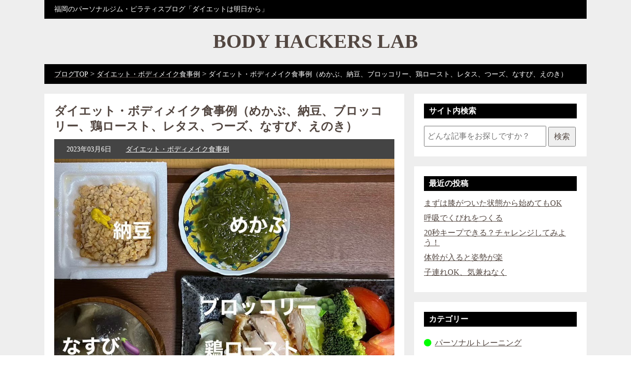

--- FILE ---
content_type: text/html; charset=UTF-8
request_url: https://bodyhackerslab.com/blog/19281/
body_size: 17271
content:
<!DOCTYPE html>
<html>
<head prefix="og: http://ogp.me/ns# fb: http://ogp.me/ns/fb# article: http://ogp.me/ns/article#">
<!--
<PageMap>
    <DataObject type="thumbnail">
        <Attribute name="src" value="https://bodyhackerslab.com/wp-content/uploads/2023/03/LINE_ALBUM_230306-150x150.jpg"/>
			<Attribute name="width" value="120"/>
        <Attribute name="height" value="120"/>
    </DataObject>
</PageMap>
-->
<meta name="thumbnail" content="https://bodyhackerslab.com/wp-content/uploads/2023/03/LINE_ALBUM_230306-150x150.jpg" />
<meta property="og:type" content="website" />
<meta property="og:title" content="ダイエット・ボディメイク食事例（めかぶ、納豆、ブロッコリー、鶏ロースト、レタス、つーズ、なすび、えのき）｜福岡のパーソナルジム・ピラティスブログ「ダイエットは明日から」" />
<meta property="og:url" content="https://bodyhackerslab.com/blog/19281/" />
<meta property="og:image" content="https://bodyhackerslab.com/wp-content/uploads/2023/03/LINE_ALBUM_230306.jpg">
<meta property="og:description" content="「ダイエット・ボディメイク食事例（めかぶ、納豆、ブロッコリー、鶏ロースト、レタス、つーズ、なすび、えのき）」についての公式ブログ記事です。ボディハッカーズラボは、あなたの「変わりたい」を全力でサポートをするパーソナルトレーニングジム（福岡13店舗、熊本1店舗）。過去4000人のデータをもとに、あなた専属のパーソナルトレーナーがダイエット・ボディメイクをマンツーマンで全力サポート。初心者にやさしいマンツーマンピラティス「ルルピラ」も展開中" />
<meta http-equiv="X-UA-Compatible" content="IE=edge">
<meta charset="utf-8">
<title>ダイエット・ボディメイク食事例（めかぶ、納豆、ブロッコリー、鶏ロースト、レタス、つーズ、なすび、えのき）｜福岡のパーソナルジム・ピラティスブログ「ダイエットは明日から」</title>
<meta name="description" content="「ダイエット・ボディメイク食事例（めかぶ、納豆、ブロッコリー、鶏ロースト、レタス、つーズ、なすび、えのき）」についての公式ブログ記事です。ボディハッカーズラボは、あなたの「変わりたい」を全力でサポートをするパーソナルトレーニングジムです（福岡13店舗、熊本1店舗）。過去4000人のデータをもとに、あなた専属のパーソナルトレーナーがダイエット・ボディメイクをマンツーマンで全力サポート。初心者にやさしいマンツーマンピラティス「ルルピラ」も展開中">
<meta name="author" content="">
<link rel="stylesheet" href="https://bodyhackerslab.com/wp-content/themes/bodyhackerslab/style.css?20251111101806">
<!--[if lt IE 9]>
<script src="//cdnjs.cloudflare.com/ajax/libs/html5shiv/3.7.2/html5shiv.min.js"></script>
<script src="//cdnjs.cloudflare.com/ajax/libs/respond.js/1.4.2/respond.min.js"></script>
<![endif]-->
<!--<link rel="shortcut icon" href="">-->
<meta name='robots' content='max-image-preview:large' />
	<style>img:is([sizes="auto" i], [sizes^="auto," i]) { contain-intrinsic-size: 3000px 1500px }</style>
	<script type='application/javascript'  id='pys-version-script'>console.log('PixelYourSite Free version 11.1.3');</script>
<script type="text/javascript">
/* <![CDATA[ */
window._wpemojiSettings = {"baseUrl":"https:\/\/s.w.org\/images\/core\/emoji\/15.1.0\/72x72\/","ext":".png","svgUrl":"https:\/\/s.w.org\/images\/core\/emoji\/15.1.0\/svg\/","svgExt":".svg","source":{"concatemoji":"https:\/\/bodyhackerslab.com\/wp-includes\/js\/wp-emoji-release.min.js?ver=6.8"}};
/*! This file is auto-generated */
!function(i,n){var o,s,e;function c(e){try{var t={supportTests:e,timestamp:(new Date).valueOf()};sessionStorage.setItem(o,JSON.stringify(t))}catch(e){}}function p(e,t,n){e.clearRect(0,0,e.canvas.width,e.canvas.height),e.fillText(t,0,0);var t=new Uint32Array(e.getImageData(0,0,e.canvas.width,e.canvas.height).data),r=(e.clearRect(0,0,e.canvas.width,e.canvas.height),e.fillText(n,0,0),new Uint32Array(e.getImageData(0,0,e.canvas.width,e.canvas.height).data));return t.every(function(e,t){return e===r[t]})}function u(e,t,n){switch(t){case"flag":return n(e,"\ud83c\udff3\ufe0f\u200d\u26a7\ufe0f","\ud83c\udff3\ufe0f\u200b\u26a7\ufe0f")?!1:!n(e,"\ud83c\uddfa\ud83c\uddf3","\ud83c\uddfa\u200b\ud83c\uddf3")&&!n(e,"\ud83c\udff4\udb40\udc67\udb40\udc62\udb40\udc65\udb40\udc6e\udb40\udc67\udb40\udc7f","\ud83c\udff4\u200b\udb40\udc67\u200b\udb40\udc62\u200b\udb40\udc65\u200b\udb40\udc6e\u200b\udb40\udc67\u200b\udb40\udc7f");case"emoji":return!n(e,"\ud83d\udc26\u200d\ud83d\udd25","\ud83d\udc26\u200b\ud83d\udd25")}return!1}function f(e,t,n){var r="undefined"!=typeof WorkerGlobalScope&&self instanceof WorkerGlobalScope?new OffscreenCanvas(300,150):i.createElement("canvas"),a=r.getContext("2d",{willReadFrequently:!0}),o=(a.textBaseline="top",a.font="600 32px Arial",{});return e.forEach(function(e){o[e]=t(a,e,n)}),o}function t(e){var t=i.createElement("script");t.src=e,t.defer=!0,i.head.appendChild(t)}"undefined"!=typeof Promise&&(o="wpEmojiSettingsSupports",s=["flag","emoji"],n.supports={everything:!0,everythingExceptFlag:!0},e=new Promise(function(e){i.addEventListener("DOMContentLoaded",e,{once:!0})}),new Promise(function(t){var n=function(){try{var e=JSON.parse(sessionStorage.getItem(o));if("object"==typeof e&&"number"==typeof e.timestamp&&(new Date).valueOf()<e.timestamp+604800&&"object"==typeof e.supportTests)return e.supportTests}catch(e){}return null}();if(!n){if("undefined"!=typeof Worker&&"undefined"!=typeof OffscreenCanvas&&"undefined"!=typeof URL&&URL.createObjectURL&&"undefined"!=typeof Blob)try{var e="postMessage("+f.toString()+"("+[JSON.stringify(s),u.toString(),p.toString()].join(",")+"));",r=new Blob([e],{type:"text/javascript"}),a=new Worker(URL.createObjectURL(r),{name:"wpTestEmojiSupports"});return void(a.onmessage=function(e){c(n=e.data),a.terminate(),t(n)})}catch(e){}c(n=f(s,u,p))}t(n)}).then(function(e){for(var t in e)n.supports[t]=e[t],n.supports.everything=n.supports.everything&&n.supports[t],"flag"!==t&&(n.supports.everythingExceptFlag=n.supports.everythingExceptFlag&&n.supports[t]);n.supports.everythingExceptFlag=n.supports.everythingExceptFlag&&!n.supports.flag,n.DOMReady=!1,n.readyCallback=function(){n.DOMReady=!0}}).then(function(){return e}).then(function(){var e;n.supports.everything||(n.readyCallback(),(e=n.source||{}).concatemoji?t(e.concatemoji):e.wpemoji&&e.twemoji&&(t(e.twemoji),t(e.wpemoji)))}))}((window,document),window._wpemojiSettings);
/* ]]> */
</script>
<style id='wp-emoji-styles-inline-css' type='text/css'>

	img.wp-smiley, img.emoji {
		display: inline !important;
		border: none !important;
		box-shadow: none !important;
		height: 1em !important;
		width: 1em !important;
		margin: 0 0.07em !important;
		vertical-align: -0.1em !important;
		background: none !important;
		padding: 0 !important;
	}
</style>
<style id='classic-theme-styles-inline-css' type='text/css'>
/*! This file is auto-generated */
.wp-block-button__link{color:#fff;background-color:#32373c;border-radius:9999px;box-shadow:none;text-decoration:none;padding:calc(.667em + 2px) calc(1.333em + 2px);font-size:1.125em}.wp-block-file__button{background:#32373c;color:#fff;text-decoration:none}
</style>
<style id='global-styles-inline-css' type='text/css'>
:root{--wp--preset--aspect-ratio--square: 1;--wp--preset--aspect-ratio--4-3: 4/3;--wp--preset--aspect-ratio--3-4: 3/4;--wp--preset--aspect-ratio--3-2: 3/2;--wp--preset--aspect-ratio--2-3: 2/3;--wp--preset--aspect-ratio--16-9: 16/9;--wp--preset--aspect-ratio--9-16: 9/16;--wp--preset--color--black: #000000;--wp--preset--color--cyan-bluish-gray: #abb8c3;--wp--preset--color--white: #ffffff;--wp--preset--color--pale-pink: #f78da7;--wp--preset--color--vivid-red: #cf2e2e;--wp--preset--color--luminous-vivid-orange: #ff6900;--wp--preset--color--luminous-vivid-amber: #fcb900;--wp--preset--color--light-green-cyan: #7bdcb5;--wp--preset--color--vivid-green-cyan: #00d084;--wp--preset--color--pale-cyan-blue: #8ed1fc;--wp--preset--color--vivid-cyan-blue: #0693e3;--wp--preset--color--vivid-purple: #9b51e0;--wp--preset--gradient--vivid-cyan-blue-to-vivid-purple: linear-gradient(135deg,rgba(6,147,227,1) 0%,rgb(155,81,224) 100%);--wp--preset--gradient--light-green-cyan-to-vivid-green-cyan: linear-gradient(135deg,rgb(122,220,180) 0%,rgb(0,208,130) 100%);--wp--preset--gradient--luminous-vivid-amber-to-luminous-vivid-orange: linear-gradient(135deg,rgba(252,185,0,1) 0%,rgba(255,105,0,1) 100%);--wp--preset--gradient--luminous-vivid-orange-to-vivid-red: linear-gradient(135deg,rgba(255,105,0,1) 0%,rgb(207,46,46) 100%);--wp--preset--gradient--very-light-gray-to-cyan-bluish-gray: linear-gradient(135deg,rgb(238,238,238) 0%,rgb(169,184,195) 100%);--wp--preset--gradient--cool-to-warm-spectrum: linear-gradient(135deg,rgb(74,234,220) 0%,rgb(151,120,209) 20%,rgb(207,42,186) 40%,rgb(238,44,130) 60%,rgb(251,105,98) 80%,rgb(254,248,76) 100%);--wp--preset--gradient--blush-light-purple: linear-gradient(135deg,rgb(255,206,236) 0%,rgb(152,150,240) 100%);--wp--preset--gradient--blush-bordeaux: linear-gradient(135deg,rgb(254,205,165) 0%,rgb(254,45,45) 50%,rgb(107,0,62) 100%);--wp--preset--gradient--luminous-dusk: linear-gradient(135deg,rgb(255,203,112) 0%,rgb(199,81,192) 50%,rgb(65,88,208) 100%);--wp--preset--gradient--pale-ocean: linear-gradient(135deg,rgb(255,245,203) 0%,rgb(182,227,212) 50%,rgb(51,167,181) 100%);--wp--preset--gradient--electric-grass: linear-gradient(135deg,rgb(202,248,128) 0%,rgb(113,206,126) 100%);--wp--preset--gradient--midnight: linear-gradient(135deg,rgb(2,3,129) 0%,rgb(40,116,252) 100%);--wp--preset--font-size--small: 13px;--wp--preset--font-size--medium: 20px;--wp--preset--font-size--large: 36px;--wp--preset--font-size--x-large: 42px;--wp--preset--spacing--20: 0.44rem;--wp--preset--spacing--30: 0.67rem;--wp--preset--spacing--40: 1rem;--wp--preset--spacing--50: 1.5rem;--wp--preset--spacing--60: 2.25rem;--wp--preset--spacing--70: 3.38rem;--wp--preset--spacing--80: 5.06rem;--wp--preset--shadow--natural: 6px 6px 9px rgba(0, 0, 0, 0.2);--wp--preset--shadow--deep: 12px 12px 50px rgba(0, 0, 0, 0.4);--wp--preset--shadow--sharp: 6px 6px 0px rgba(0, 0, 0, 0.2);--wp--preset--shadow--outlined: 6px 6px 0px -3px rgba(255, 255, 255, 1), 6px 6px rgba(0, 0, 0, 1);--wp--preset--shadow--crisp: 6px 6px 0px rgba(0, 0, 0, 1);}:where(.is-layout-flex){gap: 0.5em;}:where(.is-layout-grid){gap: 0.5em;}body .is-layout-flex{display: flex;}.is-layout-flex{flex-wrap: wrap;align-items: center;}.is-layout-flex > :is(*, div){margin: 0;}body .is-layout-grid{display: grid;}.is-layout-grid > :is(*, div){margin: 0;}:where(.wp-block-columns.is-layout-flex){gap: 2em;}:where(.wp-block-columns.is-layout-grid){gap: 2em;}:where(.wp-block-post-template.is-layout-flex){gap: 1.25em;}:where(.wp-block-post-template.is-layout-grid){gap: 1.25em;}.has-black-color{color: var(--wp--preset--color--black) !important;}.has-cyan-bluish-gray-color{color: var(--wp--preset--color--cyan-bluish-gray) !important;}.has-white-color{color: var(--wp--preset--color--white) !important;}.has-pale-pink-color{color: var(--wp--preset--color--pale-pink) !important;}.has-vivid-red-color{color: var(--wp--preset--color--vivid-red) !important;}.has-luminous-vivid-orange-color{color: var(--wp--preset--color--luminous-vivid-orange) !important;}.has-luminous-vivid-amber-color{color: var(--wp--preset--color--luminous-vivid-amber) !important;}.has-light-green-cyan-color{color: var(--wp--preset--color--light-green-cyan) !important;}.has-vivid-green-cyan-color{color: var(--wp--preset--color--vivid-green-cyan) !important;}.has-pale-cyan-blue-color{color: var(--wp--preset--color--pale-cyan-blue) !important;}.has-vivid-cyan-blue-color{color: var(--wp--preset--color--vivid-cyan-blue) !important;}.has-vivid-purple-color{color: var(--wp--preset--color--vivid-purple) !important;}.has-black-background-color{background-color: var(--wp--preset--color--black) !important;}.has-cyan-bluish-gray-background-color{background-color: var(--wp--preset--color--cyan-bluish-gray) !important;}.has-white-background-color{background-color: var(--wp--preset--color--white) !important;}.has-pale-pink-background-color{background-color: var(--wp--preset--color--pale-pink) !important;}.has-vivid-red-background-color{background-color: var(--wp--preset--color--vivid-red) !important;}.has-luminous-vivid-orange-background-color{background-color: var(--wp--preset--color--luminous-vivid-orange) !important;}.has-luminous-vivid-amber-background-color{background-color: var(--wp--preset--color--luminous-vivid-amber) !important;}.has-light-green-cyan-background-color{background-color: var(--wp--preset--color--light-green-cyan) !important;}.has-vivid-green-cyan-background-color{background-color: var(--wp--preset--color--vivid-green-cyan) !important;}.has-pale-cyan-blue-background-color{background-color: var(--wp--preset--color--pale-cyan-blue) !important;}.has-vivid-cyan-blue-background-color{background-color: var(--wp--preset--color--vivid-cyan-blue) !important;}.has-vivid-purple-background-color{background-color: var(--wp--preset--color--vivid-purple) !important;}.has-black-border-color{border-color: var(--wp--preset--color--black) !important;}.has-cyan-bluish-gray-border-color{border-color: var(--wp--preset--color--cyan-bluish-gray) !important;}.has-white-border-color{border-color: var(--wp--preset--color--white) !important;}.has-pale-pink-border-color{border-color: var(--wp--preset--color--pale-pink) !important;}.has-vivid-red-border-color{border-color: var(--wp--preset--color--vivid-red) !important;}.has-luminous-vivid-orange-border-color{border-color: var(--wp--preset--color--luminous-vivid-orange) !important;}.has-luminous-vivid-amber-border-color{border-color: var(--wp--preset--color--luminous-vivid-amber) !important;}.has-light-green-cyan-border-color{border-color: var(--wp--preset--color--light-green-cyan) !important;}.has-vivid-green-cyan-border-color{border-color: var(--wp--preset--color--vivid-green-cyan) !important;}.has-pale-cyan-blue-border-color{border-color: var(--wp--preset--color--pale-cyan-blue) !important;}.has-vivid-cyan-blue-border-color{border-color: var(--wp--preset--color--vivid-cyan-blue) !important;}.has-vivid-purple-border-color{border-color: var(--wp--preset--color--vivid-purple) !important;}.has-vivid-cyan-blue-to-vivid-purple-gradient-background{background: var(--wp--preset--gradient--vivid-cyan-blue-to-vivid-purple) !important;}.has-light-green-cyan-to-vivid-green-cyan-gradient-background{background: var(--wp--preset--gradient--light-green-cyan-to-vivid-green-cyan) !important;}.has-luminous-vivid-amber-to-luminous-vivid-orange-gradient-background{background: var(--wp--preset--gradient--luminous-vivid-amber-to-luminous-vivid-orange) !important;}.has-luminous-vivid-orange-to-vivid-red-gradient-background{background: var(--wp--preset--gradient--luminous-vivid-orange-to-vivid-red) !important;}.has-very-light-gray-to-cyan-bluish-gray-gradient-background{background: var(--wp--preset--gradient--very-light-gray-to-cyan-bluish-gray) !important;}.has-cool-to-warm-spectrum-gradient-background{background: var(--wp--preset--gradient--cool-to-warm-spectrum) !important;}.has-blush-light-purple-gradient-background{background: var(--wp--preset--gradient--blush-light-purple) !important;}.has-blush-bordeaux-gradient-background{background: var(--wp--preset--gradient--blush-bordeaux) !important;}.has-luminous-dusk-gradient-background{background: var(--wp--preset--gradient--luminous-dusk) !important;}.has-pale-ocean-gradient-background{background: var(--wp--preset--gradient--pale-ocean) !important;}.has-electric-grass-gradient-background{background: var(--wp--preset--gradient--electric-grass) !important;}.has-midnight-gradient-background{background: var(--wp--preset--gradient--midnight) !important;}.has-small-font-size{font-size: var(--wp--preset--font-size--small) !important;}.has-medium-font-size{font-size: var(--wp--preset--font-size--medium) !important;}.has-large-font-size{font-size: var(--wp--preset--font-size--large) !important;}.has-x-large-font-size{font-size: var(--wp--preset--font-size--x-large) !important;}
:where(.wp-block-post-template.is-layout-flex){gap: 1.25em;}:where(.wp-block-post-template.is-layout-grid){gap: 1.25em;}
:where(.wp-block-columns.is-layout-flex){gap: 2em;}:where(.wp-block-columns.is-layout-grid){gap: 2em;}
:root :where(.wp-block-pullquote){font-size: 1.5em;line-height: 1.6;}
</style>
<link rel='stylesheet' id='contact-form-7-css' href='https://bodyhackerslab.com/wp-content/plugins/contact-form-7/includes/css/styles.css?ver=6.1.3' type='text/css' media='all' />
<link rel='stylesheet' id='owl.carousel.style-css' href='https://bodyhackerslab.com/wp-content/plugins/wp-posts-carousel/owl.carousel/assets/owl.carousel.css?ver=6.8' type='text/css' media='all' />
<link rel='stylesheet' id='taxopress-frontend-css-css' href='https://bodyhackerslab.com/wp-content/plugins/simple-tags/assets/frontend/css/frontend.css?ver=3.40.0' type='text/css' media='all' />
<script type="text/javascript" id="jquery-core-js-extra">
/* <![CDATA[ */
var pysFacebookRest = {"restApiUrl":"https:\/\/bodyhackerslab.com\/wp-json\/pys-facebook\/v1\/event","debug":""};
/* ]]> */
</script>
<script type="text/javascript" src="https://bodyhackerslab.com/wp-includes/js/jquery/jquery.min.js?ver=3.7.1" id="jquery-core-js"></script>
<script type="text/javascript" src="https://bodyhackerslab.com/wp-includes/js/jquery/jquery-migrate.min.js?ver=3.4.1" id="jquery-migrate-js"></script>
<script type="text/javascript" src="https://bodyhackerslab.com/wp-content/plugins/wp-posts-carousel/owl.carousel/owl.carousel.js?ver=2.0.0" id="owl.carousel-js"></script>
<script type="text/javascript" src="https://bodyhackerslab.com/wp-content/plugins/wp-posts-carousel/owl.carousel/jquery.mousewheel.min.js?ver=3.1.12" id="jquery-mousewheel-js"></script>
<script type="text/javascript" src="https://bodyhackerslab.com/wp-content/plugins/simple-tags/assets/frontend/js/frontend.js?ver=3.40.0" id="taxopress-frontend-js-js"></script>
<script type="text/javascript" src="https://bodyhackerslab.com/wp-content/plugins/pixelyoursite/dist/scripts/jquery.bind-first-0.2.3.min.js?ver=6.8" id="jquery-bind-first-js"></script>
<script type="text/javascript" src="https://bodyhackerslab.com/wp-content/plugins/pixelyoursite/dist/scripts/js.cookie-2.1.3.min.js?ver=2.1.3" id="js-cookie-pys-js"></script>
<script type="text/javascript" src="https://bodyhackerslab.com/wp-content/plugins/pixelyoursite/dist/scripts/tld.min.js?ver=2.3.1" id="js-tld-js"></script>
<script type="text/javascript" id="pys-js-extra">
/* <![CDATA[ */
var pysOptions = {"staticEvents":{"facebook":{"init_event":[{"delay":0,"type":"static","ajaxFire":false,"name":"PageView","pixelIds":["1729344823825821"],"eventID":"fcd0ed3d-9de0-468a-b263-589f213acda8","params":{"post_category":"\u30c0\u30a4\u30a8\u30c3\u30c8\u30fb\u30dc\u30c7\u30a3\u30e1\u30a4\u30af\u98df\u4e8b\u4f8b","page_title":"\u30c0\u30a4\u30a8\u30c3\u30c8\u30fb\u30dc\u30c7\u30a3\u30e1\u30a4\u30af\u98df\u4e8b\u4f8b\uff08\u3081\u304b\u3076\u3001\u7d0d\u8c46\u3001\u30d6\u30ed\u30c3\u30b3\u30ea\u30fc\u3001\u9d8f\u30ed\u30fc\u30b9\u30c8\u3001\u30ec\u30bf\u30b9\u3001\u3064\u30fc\u30ba\u3001\u306a\u3059\u3073\u3001\u3048\u306e\u304d\uff09","post_type":"post","post_id":19281,"plugin":"PixelYourSite","user_role":"guest","event_url":"bodyhackerslab.com\/blog\/19281\/"},"e_id":"init_event","ids":[],"hasTimeWindow":false,"timeWindow":0,"woo_order":"","edd_order":""}]}},"dynamicEvents":{"automatic_event_form":{"facebook":{"delay":0,"type":"dyn","name":"Form","pixelIds":["1729344823825821"],"eventID":"b42103b2-3173-4179-9771-94a3ccc21c35","params":{"page_title":"\u30c0\u30a4\u30a8\u30c3\u30c8\u30fb\u30dc\u30c7\u30a3\u30e1\u30a4\u30af\u98df\u4e8b\u4f8b\uff08\u3081\u304b\u3076\u3001\u7d0d\u8c46\u3001\u30d6\u30ed\u30c3\u30b3\u30ea\u30fc\u3001\u9d8f\u30ed\u30fc\u30b9\u30c8\u3001\u30ec\u30bf\u30b9\u3001\u3064\u30fc\u30ba\u3001\u306a\u3059\u3073\u3001\u3048\u306e\u304d\uff09","post_type":"post","post_id":19281,"plugin":"PixelYourSite","user_role":"guest","event_url":"bodyhackerslab.com\/blog\/19281\/"},"e_id":"automatic_event_form","ids":[],"hasTimeWindow":false,"timeWindow":0,"woo_order":"","edd_order":""}},"automatic_event_download":{"facebook":{"delay":0,"type":"dyn","name":"Download","extensions":["","doc","exe","js","pdf","ppt","tgz","zip","xls"],"pixelIds":["1729344823825821"],"eventID":"f70411c5-c3a2-436a-accc-7c1cff4820f8","params":{"page_title":"\u30c0\u30a4\u30a8\u30c3\u30c8\u30fb\u30dc\u30c7\u30a3\u30e1\u30a4\u30af\u98df\u4e8b\u4f8b\uff08\u3081\u304b\u3076\u3001\u7d0d\u8c46\u3001\u30d6\u30ed\u30c3\u30b3\u30ea\u30fc\u3001\u9d8f\u30ed\u30fc\u30b9\u30c8\u3001\u30ec\u30bf\u30b9\u3001\u3064\u30fc\u30ba\u3001\u306a\u3059\u3073\u3001\u3048\u306e\u304d\uff09","post_type":"post","post_id":19281,"plugin":"PixelYourSite","user_role":"guest","event_url":"bodyhackerslab.com\/blog\/19281\/"},"e_id":"automatic_event_download","ids":[],"hasTimeWindow":false,"timeWindow":0,"woo_order":"","edd_order":""}},"automatic_event_comment":{"facebook":{"delay":0,"type":"dyn","name":"Comment","pixelIds":["1729344823825821"],"eventID":"4f2614d6-9921-4daa-94dc-a760b05eb466","params":{"page_title":"\u30c0\u30a4\u30a8\u30c3\u30c8\u30fb\u30dc\u30c7\u30a3\u30e1\u30a4\u30af\u98df\u4e8b\u4f8b\uff08\u3081\u304b\u3076\u3001\u7d0d\u8c46\u3001\u30d6\u30ed\u30c3\u30b3\u30ea\u30fc\u3001\u9d8f\u30ed\u30fc\u30b9\u30c8\u3001\u30ec\u30bf\u30b9\u3001\u3064\u30fc\u30ba\u3001\u306a\u3059\u3073\u3001\u3048\u306e\u304d\uff09","post_type":"post","post_id":19281,"plugin":"PixelYourSite","user_role":"guest","event_url":"bodyhackerslab.com\/blog\/19281\/"},"e_id":"automatic_event_comment","ids":[],"hasTimeWindow":false,"timeWindow":0,"woo_order":"","edd_order":""}}},"triggerEvents":[],"triggerEventTypes":[],"facebook":{"pixelIds":["1729344823825821"],"advancedMatching":[],"advancedMatchingEnabled":true,"removeMetadata":false,"wooVariableAsSimple":false,"serverApiEnabled":true,"wooCRSendFromServer":false,"send_external_id":null,"enabled_medical":false,"do_not_track_medical_param":["event_url","post_title","page_title","landing_page","content_name","categories","category_name","tags"],"meta_ldu":false},"debug":"","siteUrl":"https:\/\/bodyhackerslab.com","ajaxUrl":"https:\/\/bodyhackerslab.com\/wp-admin\/admin-ajax.php","ajax_event":"3b9c2eba92","enable_remove_download_url_param":"1","cookie_duration":"7","last_visit_duration":"60","enable_success_send_form":"","ajaxForServerEvent":"1","ajaxForServerStaticEvent":"1","useSendBeacon":"1","send_external_id":"1","external_id_expire":"180","track_cookie_for_subdomains":"1","google_consent_mode":"1","gdpr":{"ajax_enabled":false,"all_disabled_by_api":false,"facebook_disabled_by_api":false,"analytics_disabled_by_api":false,"google_ads_disabled_by_api":false,"pinterest_disabled_by_api":false,"bing_disabled_by_api":false,"externalID_disabled_by_api":false,"facebook_prior_consent_enabled":true,"analytics_prior_consent_enabled":true,"google_ads_prior_consent_enabled":null,"pinterest_prior_consent_enabled":true,"bing_prior_consent_enabled":true,"cookiebot_integration_enabled":false,"cookiebot_facebook_consent_category":"marketing","cookiebot_analytics_consent_category":"statistics","cookiebot_tiktok_consent_category":"marketing","cookiebot_google_ads_consent_category":"marketing","cookiebot_pinterest_consent_category":"marketing","cookiebot_bing_consent_category":"marketing","consent_magic_integration_enabled":false,"real_cookie_banner_integration_enabled":false,"cookie_notice_integration_enabled":false,"cookie_law_info_integration_enabled":false,"analytics_storage":{"enabled":true,"value":"granted","filter":false},"ad_storage":{"enabled":true,"value":"granted","filter":false},"ad_user_data":{"enabled":true,"value":"granted","filter":false},"ad_personalization":{"enabled":true,"value":"granted","filter":false}},"cookie":{"disabled_all_cookie":false,"disabled_start_session_cookie":false,"disabled_advanced_form_data_cookie":false,"disabled_landing_page_cookie":false,"disabled_first_visit_cookie":false,"disabled_trafficsource_cookie":false,"disabled_utmTerms_cookie":false,"disabled_utmId_cookie":false},"tracking_analytics":{"TrafficSource":"direct","TrafficLanding":"undefined","TrafficUtms":[],"TrafficUtmsId":[]},"GATags":{"ga_datalayer_type":"default","ga_datalayer_name":"dataLayerPYS"},"woo":{"enabled":false},"edd":{"enabled":false},"cache_bypass":"1762856286"};
/* ]]> */
</script>
<script type="text/javascript" src="https://bodyhackerslab.com/wp-content/plugins/pixelyoursite/dist/scripts/public.js?ver=11.1.3" id="pys-js"></script>
<link rel="https://api.w.org/" href="https://bodyhackerslab.com/wp-json/" /><link rel="alternate" title="JSON" type="application/json" href="https://bodyhackerslab.com/wp-json/wp/v2/posts/19281" /><link rel="EditURI" type="application/rsd+xml" title="RSD" href="https://bodyhackerslab.com/xmlrpc.php?rsd" />
<link rel="canonical" href="https://bodyhackerslab.com/blog/19281/" />
<link rel="alternate" title="oEmbed (JSON)" type="application/json+oembed" href="https://bodyhackerslab.com/wp-json/oembed/1.0/embed?url=https%3A%2F%2Fbodyhackerslab.com%2Fblog%2F19281%2F" />
<link rel="alternate" title="oEmbed (XML)" type="text/xml+oembed" href="https://bodyhackerslab.com/wp-json/oembed/1.0/embed?url=https%3A%2F%2Fbodyhackerslab.com%2Fblog%2F19281%2F&#038;format=xml" />
<script>var wp_posts_carousel_url="https://bodyhackerslab.com/wp-content/plugins/wp-posts-carousel/";</script><link rel="stylesheet" href="https://bodyhackerslab.com/wp-content/themes/bodyhackerslab/css/all.min.css"><style type="text/css">a.st_tag, a.internal_tag, .st_tag, .internal_tag { text-decoration: underline !important; }</style><link rel="icon" href="https://bodyhackerslab.com/wp-content/uploads/2022/04/cropped-android-chrome-512x512-1-32x32.png" sizes="32x32" />
<link rel="icon" href="https://bodyhackerslab.com/wp-content/uploads/2022/04/cropped-android-chrome-512x512-1-192x192.png" sizes="192x192" />
<link rel="apple-touch-icon" href="https://bodyhackerslab.com/wp-content/uploads/2022/04/cropped-android-chrome-512x512-1-180x180.png" />
<meta name="msapplication-TileImage" content="https://bodyhackerslab.com/wp-content/uploads/2022/04/cropped-android-chrome-512x512-1-270x270.png" />
		<style type="text/css" id="wp-custom-css">
			span.wpcf7-list-item {
display: block;
}		</style>
		<style id="sccss">/* カスタム CSS をここに入力してください */
.bh-tagbox{margin:20px 0 0;border-top:1px solid #eee;padding-top:14px}
.bh-tagbox__title{font-weight:700;margin:0 0 8px;font-size:15px}
.bh-tagbox__list{display:flex;flex-wrap:wrap;gap:8px}
.bh-tagbox__tag{
  display:inline-block;padding:6px 10px;border:1px solid #e5e5e5;
  border-radius:999px;font-size:13px;text-decoration:none;color:#333;background:#fff;
}
.bh-tagbox__tag:hover{background:#f7f7f7}
</style><link rel="stylesheet" href="https://bodyhackerslab.com/wp-content/themes/bodyhackerslab/pc.css?20251111-101806">
<link rel="stylesheet" href="https://bodyhackerslab.com/wp-content/themes/bodyhackerslab/blog.css?20251111-101806">
<script type="text/javascript" src="https://bodyhackerslab.com/wp-content/themes/bodyhackerslab/js/index.js?20251111-101806"></script>
<link rel="apple-touch-icon" sizes="180x180" href="https://bodyhackerslab.com/wp-content/themes/bodyhackerslab/favicon/apple-touch-icon.png">
<link rel="icon" type="image/png" sizes="32x32" href="https://bodyhackerslab.com/wp-content/themes/bodyhackerslab/favicon/favicon-32x32.png">
<link rel="icon" type="image/png" sizes="16x16" href="https://bodyhackerslab.com/wp-content/themes/bodyhackerslab/favicon/favicon-16x16.png">
<link rel="manifest" href="https://bodyhackerslab.com/wp-content/themes/bodyhackerslab/favicon/site.webmanifest">
<link rel="mask-icon" href="https://bodyhackerslab.com/wp-content/themes/bodyhackerslab/favicon/safari-pinned-tab.svg" color="#5bbad5">
<meta name="msapplication-TileColor" content="#da532c">
<meta name="theme-color" content="#ffffff">
<style type="text/css">
.recent-post .wp-post-image {display: block!important;}
</style>
<!-- Global site tag (gtag.js) - Google Analytics -->
<script async src="https://www.googletagmanager.com/gtag/js?id=UA-97542563-1"></script>
<script>
  window.dataLayer = window.dataLayer || [];
  function gtag(){dataLayer.push(arguments);}
  gtag('js', new Date());

  gtag('config', 'UA-97542563-1');
  gtag('config', 'AW-982272573');
</script>
<script type="text/javascript">
document.addEventListener( 'wpcf7mailsent', function( event ) {
    location = 'https://bodyhackerslab.com/blogthanks/';
}, false );
</script>

<!-- LINE Tag Base Code -->
<!-- Do Not Modify -->
<script>
(function(g,d,o){
  g._ltq=g._ltq||[];g._lt=g._lt||function(){g._ltq.push(arguments)};
  var h=location.protocol==='https:'?'https://d.line-scdn.net':'http://d.line-cdn.net';
  var s=d.createElement('script');s.async=1;
  s.src=o||h+'/n/line_tag/public/release/v1/lt.js';
  var t=d.getElementsByTagName('script')[0];t.parentNode.insertBefore(s,t);
    })(window, document);
_lt('init', {
  customerType: 'lap',
  tagId: '0d97eda5-d889-4a57-9f4b-8696a738dae6'
});
_lt('send', 'pv', ['0d97eda5-d889-4a57-9f4b-8696a738dae6']);
</script>
<noscript>
  <img height="1" width="1" style="display:none"
       src="https://tr.line.me/tag.gif?c_t=lap&t_id=0d97eda5-d889-4a57-9f4b-8696a738dae6&e=pv&noscript=1" />
</noscript>
<!-- End LINE Tag Base Code -->


<meta name="p:domain_verify" content="bfb965e64b5a5968615dcba940abec27"/>
<meta name="facebook-domain-verification" content="s4ongj1epzti8g63974xjvka23fvs6" />
<!-- Facebook Pixel Code -->
<script data-type="lazy" data-src="[data-uri]"></script>
<noscript><img height="1" width="1" style="display:none"
  src="https://www.facebook.com/tr?id=848473449120465&ev=PageView&noscript=1"
/></noscript>
<!-- End Facebook Pixel Code -->
	<!-- Global site tag (gtag.js) - Google Ads: 982272573 -->
  <script async src="https://www.googletagmanager.com/gtag/js?id=AW-982272573"></script>
<script>
  window.dataLayer = window.dataLayer || [];
  function gtag(){dataLayer.push(arguments);}
  gtag('js', new Date());

  gtag('config', 'AW-982272573');
</script>

<!-- Event snippet for 公式ライン予約移行 conversion page In your html page, add the snippet and call gtag_report_conversion when someone clicks on the chosen link or button. -->
<script> function gtag_report_conversion(url) { var callback = function () { if (typeof(url) != 'undefined') { window.location = url; } }; gtag('event', 'conversion', { 'send_to': 'AW-982272573/kE92CMr7kJADEL2UsdQD', 'event_callback': callback }); return false; } </script>



<script>
!function (w, d, t) {
  w.TiktokAnalyticsObject=t;var ttq=w[t]=w[t]||[];ttq.methods=["page","track","identify","instances","debug","on","off","once","ready","alias","group","enableCookie","disableCookie"],ttq.setAndDefer=function(t,e){t[e]=function(){t.push([e].concat(Array.prototype.slice.call(arguments,0)))}};for(var i=0;i<ttq.methods.length;i++)ttq.setAndDefer(ttq,ttq.methods[i]);ttq.instance=function(t){for(var e=ttq._i[t]||[],n=0;n<ttq.methods.length;n++)ttq.setAndDefer(e,ttq.methods[n]);return e},ttq.load=function(e,n){var i="https://analytics.tiktok.com/i18n/pixel/events.js";ttq._i=ttq._i||{},ttq._i[e]=[],ttq._i[e]._u=i,ttq._t=ttq._t||{},ttq._t[e]=+new Date,ttq._o=ttq._o||{},ttq._o[e]=n||{};var o=document.createElement("script");o.type="text/javascript",o.async=!0,o.src=i+"?sdkid="+e+"&lib="+t;var a=document.getElementsByTagName("script")[0];a.parentNode.insertBefore(o,a)};

  ttq.load('C7OEN9N6ARQ7U6A0NU9G');
  ttq.page();
}(window, document, 'ttq');
</script>

</head>
<body>

<div class="blog-header-top">
	<div class="blog-header-top-text"><p>福岡のパーソナルジム・ピラティスブログ「ダイエットは明日から」</p></div>
</div>
<div class="blog-header">
    <a href="https://bodyhackerslab.com/blog/">
    <h1>BODY HACKERS LAB</h1>
    <!--<p>Official Blog</p>-->
    </a>
</div>
<div class="blog-header-menu">
    <div class="blog-header-menu-text">
        <div class="breadcrumb-area">
        <!-- Breadcrumb NavXT 7.4.1 -->
<span property="itemListElement" typeof="ListItem"><a property="item" typeof="WebPage" title="Go to 福岡のパーソナルジム「ボディハッカーズラボ」." href="https://bodyhackerslab.com/blog/" class="home" ><span property="name">ブログTOP</span></a><meta property="position" content="1"></span> &gt; <span property="itemListElement" typeof="ListItem"><a property="item" typeof="WebPage" title="Go to the ダイエット・ボディメイク食事例 category archives." href="https://bodyhackerslab.com/blog/category/diet-food/" class="taxonomy category" ><span property="name">ダイエット・ボディメイク食事例</span></a><meta property="position" content="2"></span> &gt; <span property="itemListElement" typeof="ListItem"><span property="name" class="post post-post current-item">ダイエット・ボディメイク食事例（めかぶ、納豆、ブロッコリー、鶏ロースト、レタス、つーズ、なすび、えのき）</span><meta property="url" content="https://bodyhackerslab.com/blog/19281/"><meta property="position" content="3"></span>        </div>
    </div>
</div>

<div class="blog-content-bg">
<div class="blog-content-wrap">

	<div class="breadcrumb-area">
</div>

<div class="blog-content-main">
        
        <h1>ダイエット・ボディメイク食事例（めかぶ、納豆、ブロッコリー、鶏ロースト、レタス、つーズ、なすび、えのき）</h1>
        <ul class="post_meta clearfix">
            <li class="post_date">2023年03月6日</li>
            <li class="post_category"><a href="https://bodyhackerslab.com/blog/category/diet-food/">ダイエット・ボディメイク食事例</a></li>
        </ul>

        <img width="1016" height="839" src="https://bodyhackerslab.com/wp-content/uploads/2023/03/LINE_ALBUM_230306.jpg" class="attachment-full size-full wp-post-image" alt="ダイエット・ボディメイク食事例（めかぶ、納豆、ブロッコリー、鶏ロースト、レタス、つーズ、なすび、えのき）" decoding="async" fetchpriority="high" srcset="https://bodyhackerslab.com/wp-content/uploads/2023/03/LINE_ALBUM_230306.jpg 1016w, https://bodyhackerslab.com/wp-content/uploads/2023/03/LINE_ALBUM_230306-300x248.jpg 300w, https://bodyhackerslab.com/wp-content/uploads/2023/03/LINE_ALBUM_230306-768x634.jpg 768w" sizes="(max-width: 1016px) 100vw, 1016px" />
        <div class="mt30"></div>        
        <div class="post_content">
        <p class="p1"><span class="s1">【<a href="https://www.instagram.com/explore/tags/bodyhackerslab_good%E3%81%AA%E9%A3%9F%E4%BA%8B/">#BodyHackersLab_GOODな食事</a> 】</span></p>
<p class="p2">↑カラダにGOODな食事例はこちら↑</p>
<p class="p2">.</p>
<p class="p2">2ヶ月短期¥59,800〜</p>
<p class="p2">子供連れ産後ダイエット</p>
<p class="p2">ブライダルコース　etc…</p>
<p class="p2">.</p>
<p class="p2">.</p>
<p class="p2">こちらは</p>
<p class="p1"><span class="s1">吉川トレーナー（<a href="https://www.instagram.com/tomonasubiii/">@tomonasubiii</a> ）</span></p>
<p class="p2">お客様のダイエットボディメイクの食事例です&#x2763;&#xfe0f;</p>
<p class="p2">.</p>
<p class="p2">めかぶ、納豆、ブロッコリー、鶏ロースト</p>
<p class="p2">レタス、つーズ、なすび、えのき</p>
<p class="p2">.</p>
<p class="p2">毎日お客様以外にも</p>
<p class="p2">トレーナーのお弁当やお食事例もUPしていってます&#x2728;</p>
<p class="p2">アカウントをフォローして</p>
<p class="p2">チェックしてみてください&#x1f970;</p>
<p class="p2">.</p>
<p class="p2">なにか聞きたいことがあれば</p>
<p class="p2">お気軽にコメントください！</p>
<p class="p2">.</p>
<p class="p4">それではボディメイク で良い人生を♪</p>
<p class="p1">.</p>
<p class="p1">.</p>
<p class="p1">.</p>
<p class="p1">.</p>
＜＜　ダイエット頑張りたい あなたへ　＞＞
<p class="p1">.</p>
<p class="p1">.</p>
<p class="p1">■<strong><span style="color: #ff0000;">モチベーション上げたい</span></strong>方は</p>
<p class="p1">→みんなの「<span style="text-decoration: underline;"><a href="https://bodyhackerslab.com/#customer_voice">ダイエット before/after</a></span>」</p>
<p class="p1">.</p>
<p class="p1">.</p>
<p class="p1">■<strong><span style="color: #ff0000;">食事例をしりたい</span></strong>方は</p>
<p class="p1">→みんなの「<span style="text-decoration: underline;"><a href="https://bodyhackerslab.com/blog/category/diet-food/">ダイエット食事例</a></span>」</p>
<p class="p1">.</p>
<p class="p1">.</p>
<p class="p1">.</p>
<p class="p1">いまなら「<strong><span style="color: #ff0000;">体験3回無料、ペア30%割引キャンペーン中！</span></strong>」</p>
<p class="p1">.</p>
<p class="p1">.</p>
<p class="p1">.</p>
<p class="p1">＜気になる Q＆A＞</p>
<p class="p1">.</p>
<p class="p1"><strong>Q. 体験時の服装や持ち物は？</strong></p>
<p class="p1">A.動きやすい服装（Tシャツ）だけでOK！更衣スペースもご用意！</p>
<p class="p1">.</p>
<p class="p1">.</p>
<p class="p1"><strong>Q. 子連れは可能ですか？</strong></p>
<p class="p1">A.大歓迎です！ベビーカー乗り入れOK。ひろびろ空間でのマンツーマン対応なので、泣いてしまった場合も周囲を気にせずご利用いただけます。</p>
<p class="p1">.</p>
<p class="p1">.</p>
<p class="p1">.</p>
まずは「無料体験」へ！下記ボタンから気軽にどうぞ！
<p class="p1">.</p>
<p class="p1">.</p>
<p class="p1">.</p>
</details>
<p class="p1"><a href="https://bodyhackerslab.com/" target="_blank" rel="noopener"><img decoding="async" class="alignnone size-full wp-image-237916" src="https://bodyhackerslab.com/wp-content/uploads/2025/09/9787c2d3dfecbfc0b817e4974c8d3096.png" alt="福岡のパーソナルジム「ボディハッカーズラボ」" width="1080" height="1080" srcset="https://bodyhackerslab.com/wp-content/uploads/2025/09/9787c2d3dfecbfc0b817e4974c8d3096.png 1080w, https://bodyhackerslab.com/wp-content/uploads/2025/09/9787c2d3dfecbfc0b817e4974c8d3096-300x300.png 300w, https://bodyhackerslab.com/wp-content/uploads/2025/09/9787c2d3dfecbfc0b817e4974c8d3096-1024x1024.png 1024w, https://bodyhackerslab.com/wp-content/uploads/2025/09/9787c2d3dfecbfc0b817e4974c8d3096-150x150.png 150w, https://bodyhackerslab.com/wp-content/uploads/2025/09/9787c2d3dfecbfc0b817e4974c8d3096-768x768.png 768w" sizes="(max-width: 1080px) 100vw, 1080px" /></a></p>
<p class="p1">.</p>
<p class="p1">.</p>
<p class="p1">.</p>
<p class="p1">.</p>
<p class="p1">.</p>
<p class="p1">.</p>
<p class="p1"><a href="https://bodyhackerslab.com/lulupilates/" target="_blank" rel="noopener"><img decoding="async" class="alignnone size-full wp-image-238320" src="https://bodyhackerslab.com/wp-content/uploads/2025/09/739222fff354e0d40b25fd45895d3264.png" alt="福岡のマンツーマンピラティス　ルルピラ" width="1080" height="1080" srcset="https://bodyhackerslab.com/wp-content/uploads/2025/09/739222fff354e0d40b25fd45895d3264.png 1080w, https://bodyhackerslab.com/wp-content/uploads/2025/09/739222fff354e0d40b25fd45895d3264-300x300.png 300w, https://bodyhackerslab.com/wp-content/uploads/2025/09/739222fff354e0d40b25fd45895d3264-1024x1024.png 1024w, https://bodyhackerslab.com/wp-content/uploads/2025/09/739222fff354e0d40b25fd45895d3264-150x150.png 150w, https://bodyhackerslab.com/wp-content/uploads/2025/09/739222fff354e0d40b25fd45895d3264-768x768.png 768w" sizes="(max-width: 1080px) 100vw, 1080px" /></a></p>
<p class="p1">.</p>
<p class="p1">.</p>
<p class="p1">.</p>
<p class="p1">.</p>
<p class="p1">.</p>
<p class="p1">.</p>
<p class="p1">.</p>
<p class="p1">.</p>
＜　トレーナーとの出会いで人生変わった！お客様インタビュー　＞
<p class="p1">.</p>
<p class="p1">.</p>
<p class="p1"><iframe loading="lazy" width="380" height="315" src="https://www.youtube.com/embed/9bltUzrdCWA?si=eP9XSYMTLNo3FMQx" title="YouTube video player" frameborder="0" allow="accelerometer; autoplay; clipboard-write; encrypted-media; gyroscope; picture-in-picture; web-share" referrerpolicy="strict-origin-when-cross-origin" allowfullscreen></iframe></a></p>
<p class="p1">.</p>
<p class="p1">.</p>    <div class="bh-tagbox" aria-label="該当タグ">
      <div class="bh-tagbox__title">該当タグ</div>
      <div class="bh-tagbox__list">
                  <a class="bh-tagbox__tag" href="https://bodyhackerslab.com/blog/tag/conditioning/"
             rel="tag" aria-label="コンディショニング の記事一覧へ">
            #コンディショニング          </a>
                  <a class="bh-tagbox__tag" href="https://bodyhackerslab.com/blog/tag/functional/"
             rel="tag" aria-label="機能改善トレーニング の記事一覧へ">
            #機能改善トレーニング          </a>
                  <a class="bh-tagbox__tag" href="https://bodyhackerslab.com/blog/tag/private-gym/"
             rel="tag" aria-label="プライベートジム の記事一覧へ">
            #プライベートジム          </a>
                  <a class="bh-tagbox__tag" href="https://bodyhackerslab.com/blog/tag/hip-up/"
             rel="tag" aria-label="ヒップアップ の記事一覧へ">
            #ヒップアップ          </a>
                  <a class="bh-tagbox__tag" href="https://bodyhackerslab.com/blog/tag/child/"
             rel="tag" aria-label="子連れダイエット の記事一覧へ">
            #子連れダイエット          </a>
                  <a class="bh-tagbox__tag" href="https://bodyhackerslab.com/blog/tag/diet/"
             rel="tag" aria-label="産後ダイエット の記事一覧へ">
            #産後ダイエット          </a>
                  <a class="bh-tagbox__tag" href="https://bodyhackerslab.com/blog/tag/women-trainer/"
             rel="tag" aria-label="女性パーソナルトレーナー の記事一覧へ">
            #女性パーソナルトレーナー          </a>
                  <a class="bh-tagbox__tag" href="https://bodyhackerslab.com/blog/tag/guidance/"
             rel="tag" aria-label="食事指導 の記事一覧へ">
            #食事指導          </a>
              </div>
    </div>
            </div>

        
<section class="profile">
    <h1>この記事を書いた人</h1>
    <div class="inner">
        <div class="left-side"><img alt='吉川トレーナーがSBC FINALで優勝、美ボディ日本一に（福岡女性パーソナルトレーナー）' src='https://bodyhackerslab.com/wp-content/uploads/2021/12/cropped-S__6086666-384x384.jpg' srcset='https://bodyhackerslab.com/wp-content/uploads/2021/12/cropped-S__6086666-768x768.jpg 2x' class='avatar avatar-384 photo' height='384' width='384' loading='lazy' decoding='async'/></div>
        <div class="right-side">
            <p class="authorName">吉川トレーナー</p>
            <p class="authorProfile">福岡のパーソナルジム「ボディハッカーズラボ」福岡東区箱崎店、千早・香椎店をメインで担当（女性専用の福岡赤坂・大濠公園店でも週1活動）。女性トレーナーならではの経験・知識を活かし、女性専門でボディメイク・ダイエットをサポート致します。自身もラボ入社前はコンテストなどは全くの未経験からスタートでしたが、「お客様に負けないくらい自分も頑張ろう」とトレーニングに励んだ結果、美ボディを競うコンテストで日本一まで昇り詰めました。トレーニングや食事管理はもちろん、呼吸や体の歪みを整え、女性らしいボディラインつくり、お子様連れの産後ダイエット、結婚式にむけたブライダルダイエットはお任せを！<br>
<br>
SUPER BODY CONTEST<br>
2021　福岡大会　優勝<br>
2021　京都大会　優勝<br>
2021　日本大会　優勝<br>
（美ボディ日本一）<br>
<br>
IHTA認定<br>
ヨガインストラクター資格<br>
ピラティスインストラクター資格<br>
<br>
PHI認定<br>
ピラティスインストラクター資格</p>
            <div id="writter-follow">
                                                <a class="instagram" href="//www.instagram.com/tomonasubiii/" target="_blank" title="Instagramをフォロー" rel="nofollow">Instagram</a>
                        </div>
        </div>
    </div>
</section>

                    </div>

    
    <div id="sidebar-wrap" class="">

    <div id="sidebar6" class="">
        <h2>サイト内検索</h2>
        <div class="post_list">
            <form action="https://bodyhackerslab.com/" method="get" class="search_form">
<input name="s" type="text" value="" style="padding: 10px 5px;width: calc(100% - 20%);box-sizing: border-box;" placeholder="どんな記事をお探しですか？"/>
<button type="submit" style="padding: 8px 0;width: 18%;"><span>検索</span></button>
</form>
        </div>
    </div>

    <div id="sidebar" class="recent-post">
        <h2>最近の投稿</h2>
        <div class="post_list">
        <ul>
                <li>
                    <a href="https://bodyhackerslab.com/blog/238907/">まずは膝がついた状態から始めてもOK</a>
                </li>
                <li>
                    <a href="https://bodyhackerslab.com/blog/238904/">呼吸でくびれをつくる</a>
                </li>
                <li>
                    <a href="https://bodyhackerslab.com/blog/238898/">20秒キープできる？チャレンジしてみよう！</a>
                </li>
                <li>
                    <a href="https://bodyhackerslab.com/blog/238895/">体幹が入ると姿勢が楽</a>
                </li>
                <li>
                    <a href="https://bodyhackerslab.com/blog/238891/">子連れOK、気兼ねなく</a>
                </li>
                </ul>
        </div>
    </div>

    <div id="sidebar2" class="category-post">
        <h2>カテゴリー</h2>
        <div class="post_list">
        <ul>
        	<li class="cat-item cat-item-1"><a href="https://bodyhackerslab.com/blog/category/personal-training/">パーソナルトレーニング</a>
</li>
	<li class="cat-item cat-item-5"><a href="https://bodyhackerslab.com/blog/category/diet-food/">ダイエット・ボディメイク食事例</a>
</li>
	<li class="cat-item cat-item-6"><a href="https://bodyhackerslab.com/blog/category/online-training/">オンラインフィットネス</a>
</li>
	<li class="cat-item cat-item-7"><a href="https://bodyhackerslab.com/blog/category/personal-trainer/">パーソナルトレーナー</a>
</li>
	<li class="cat-item cat-item-72"><a href="https://bodyhackerslab.com/blog/category/training-video/">トレーニング解説動画まとめ</a>
</li>
	<li class="cat-item cat-item-190"><a href="https://bodyhackerslab.com/blog/category/diet-pilates/">ダイエットピラティス</a>
</li>
        </ul>
        </div>
    </div>

    <div id="sidebar3" class="">
        <h2>タグ</h2>
        <div class="post_list">
            <a href="https://bodyhackerslab.com/blog-matome/">人気タグまとめ</a>
        </div>
    </div>

</div>
</div>
</div>

<div id="footer">

  <!-- ↓フォーム分析用 -->
    <!-- ↑フォーム分析用 -->

  <!-- ↓お客様の声 -->
  <!--
-->

  <!-- ↑お客様の声 -->

  <!-- ↓新着ブログ -->
    <!-- ↑新着ブログ -->

  <!-- ↓店舗の新着情報 -->
      </div> 
  <!-- ↑店舗の新着情報 -->

  <!-- ↓周辺のコインパーキング -->
  
  <!-- ↑周辺のコインパーキング -->

  <!-- ↓近隣のジョギングコース -->
  
  <!-- ↑近隣のジョギングコース -->

  <!-- ↓近隣の飲食店紹介 -->
  
  <!-- ↑近隣の飲食店紹介 -->
       <div id="page-top"><a href="#container">PAGE TOP</a></div>
  
  <!-- ↓フッターボタン -->
  

                                    <div class="pc-fixed-btn" style="bottom: -90px;right: 3%;" id="froatBtnPC">
          <p class="bururi">
            <img src="https://bodyhackerslab.com/wp-content/themes/bodyhackerslab/images/common/pc/froat_btn_pc_1.png?202511111018" width="320" height="128">
            <a href="https://bodyhackerslab.com/lulupilates/"><img src="https://bodyhackerslab.com/wp-content/themes/bodyhackerslab/images/common/pc/froat_btn_pc_2.png?202511111018" width="320" height="149"></a>
            <a href="https://bodyhackerslab.com/"><img src="https://bodyhackerslab.com/wp-content/themes/bodyhackerslab/images/common/pc/froat_btn_pc_3.png?202511111018" width="320" height="146"></a>
          </p>
          </div>
                <!--
                  <div class="pc-fixed-btn">
          <p class="bururi"><a href="https://bodyhackerslab.com/#form"><img src="https://bodyhackerslab.com/wp-content/themes/bodyhackerslab/images/common/pc/froat_btn.png?202511111018" width="312" height="170"></a></p>
          </div>
                -->
        
          
  <!-- ↑フッターボタン -->

  <!-- ↓フッターリンク -->
  <style>
  .bh-band{ background:#0b0b0b; }
  .bh-footer{ max-width:1100px; margin:auto; padding:26px 14px; color:#e8e0c7; }
  .bh-footer a{ color:#e8e0c7; text-decoration:none; }
  .bh-footer a:hover{ opacity:.9; }

  /* グリッド：PCは5カラムに（段落ち解消） */
  .bh-grid{
    display:grid;
    gap:16px;
    grid-template-columns:repeat(4,minmax(0,1fr));
    align-items:start;
  }
  @media (min-width:1024px){
    .bh-grid{ grid-template-columns:repeat(5,minmax(0,1fr)); gap:14px; }
  }
  @media (max-width:800px){ .bh-grid{ grid-template-columns:1fr 1fr; } }
  @media (max-width:560px){ .bh-grid{ grid-template-columns:1fr; } }

  .bh-col{ display:flex; flex-direction:column; }
  .bh-col h4{
    margin:0 0 8px;
    font-size:16px;
    line-height:1.35;
    color:#f3d37a;
  }
  .bh-col ul{
    margin:0;
    padding-left:0;
    list-style:none;
    line-height:1.75;
  }
  .bh-col ul li{ margin:0 0 4px; }
  .bh-col ul li:last-child{ margin-bottom:0; }

  .bh-legal{
    border-top:1px solid rgba(255,255,255,.12);
    margin-top:14px;
    padding-top:10px;
    font-size:12px;
    color:#cbbf9a;
  }
  .bh-col a{ word-break:break-word; }
</style>

<div class="bh-band" role="contentinfo" aria-label="フッターナビゲーション">
  <div class="bh-footer">
    <div class="bh-grid">

      <!-- 店舗・スタジオ -->
      <div class="bh-col">
        <h4>店舗・スタジオ</h4>
        <ul>
          <li><a href="https://bodyhackerslab.com/stores/">パーソナルジム店舗一覧</a></li>
          <li><a href="https://bodyhackerslab.com/lulupilates-stores/">ピラティススタジオ一覧</a></li>
        </ul>
      </div>

      <!-- 予約・お問い合わせ -->
      <div class="bh-col">
        <h4>予約・お問い合わせ</h4>
        <ul>
          <li><a href="https://bodyhackerslab.com/trial/">無料体験はこちらから</a></li>
          <li><a href="https://bodyhackerslab.com/biz-contact/">機材の買取・取材はこちら</a></li>
          <li><a href="https://bodyhackerslab.com/taikai/">退会・解約</a></li>
        </ul>
      </div>

      <!-- ブログ（まとめ → 主要タグ） -->
      <div class="bh-col">
        <h4>ブログ</h4>
        <ul>
          <li><a href="https://bodyhackerslab.com/blog/">ブログトップ</a></li>
          <li><a href="https://bodyhackerslab.com/blog-matome/">人気タグまとめ</a></li>
          <li><a href="https://bodyhackerslab.com/blog/tag/bodymake/">ボディメイク</a></li><li><a href="https://bodyhackerslab.com/blog/tag/semi-personal/">セミパーソナル（ペア・トリオ）</a></li><li><a href="https://bodyhackerslab.com/blog/tag/diet/">産後ダイエット</a></li><li><a href="https://bodyhackerslab.com/blog/tag/child/">子連れダイエット</a></li><li><a href="https://bodyhackerslab.com/blog/tag/pilates/">ピラティス</a></li><li><a href="https://bodyhackerslab.com/blog/tag/guidance/">食事指導</a></li>        </ul>
      </div>

      <!-- 募集情報 + SNS -->
      <div class="bh-col">
        <h4>募集情報</h4>
        <ul>
          <li><a href="https://bodyhackerslab.com/recruit/">求人採用・モニター募集</a></li>
        </ul>
        <h4 style="margin-top:10px">SNS</h4>
        <ul>
          <li><a href="https://twitter.com/your_account" target="_blank" rel="noopener">X（旧Twitter）</a></li>
          <li><a href="https://www.instagram.com/your_account" target="_blank" rel="noopener">Instagram</a></li>
          <li><a href="https://www.youtube.com/@your_channel" target="_blank" rel="noopener">YouTube</a></li>
        </ul>
      </div>

      <!-- 運営情報 -->
      <div class="bh-col">
        <h4>運営情報</h4>
        <ul>
          <li><a href="https://bodyhackerslab.com/company/">運営会社</a></li>
          <li><a href="https://bodyhackerslab.com/tokusho/">特定商取引法</a></li>
          <li><a href="https://bodyhackerslab.com/terms/">利用規約</a></li>
          <li><a href="https://bodyhackerslab.com/privacy/">プライバシーポリシー</a></li>
        </ul>
      </div>

    </div>

    <div class="bh-legal sp-bottomp">© 2025 Body Hackers Lab</div>
  </div>
</div>
  <!-- ↑フッターリンク -->
  
</div>
<script type="speculationrules">
{"prefetch":[{"source":"document","where":{"and":[{"href_matches":"\/*"},{"not":{"href_matches":["\/wp-*.php","\/wp-admin\/*","\/wp-content\/uploads\/*","\/wp-content\/*","\/wp-content\/plugins\/*","\/wp-content\/themes\/bodyhackerslab\/*","\/*\\?(.+)"]}},{"not":{"selector_matches":"a[rel~=\"nofollow\"]"}},{"not":{"selector_matches":".no-prefetch, .no-prefetch a"}}]},"eagerness":"conservative"}]}
</script>
<!-- User Heat Tag -->
<script type="text/javascript">
(function(add, cla){window['UserHeatTag']=cla;window[cla]=window[cla]||function(){(window[cla].q=window[cla].q||[]).push(arguments)},window[cla].l=1*new Date();var ul=document.createElement('script');var tag = document.getElementsByTagName('script')[0];ul.async=1;ul.src=add;tag.parentNode.insertBefore(ul,tag);})('//uh.nakanohito.jp/uhj2/uh.js', '_uhtracker');_uhtracker({id:'uhGIPjIcvP'});
</script>
<!-- End User Heat Tag --><noscript><img height="1" width="1" style="display: none;" src="https://www.facebook.com/tr?id=1729344823825821&ev=PageView&noscript=1&cd%5Bpost_category%5D=%E3%83%80%E3%82%A4%E3%82%A8%E3%83%83%E3%83%88%E3%83%BB%E3%83%9C%E3%83%87%E3%82%A3%E3%83%A1%E3%82%A4%E3%82%AF%E9%A3%9F%E4%BA%8B%E4%BE%8B&cd%5Bpage_title%5D=%E3%83%80%E3%82%A4%E3%82%A8%E3%83%83%E3%83%88%E3%83%BB%E3%83%9C%E3%83%87%E3%82%A3%E3%83%A1%E3%82%A4%E3%82%AF%E9%A3%9F%E4%BA%8B%E4%BE%8B%EF%BC%88%E3%82%81%E3%81%8B%E3%81%B6%E3%80%81%E7%B4%8D%E8%B1%86%E3%80%81%E3%83%96%E3%83%AD%E3%83%83%E3%82%B3%E3%83%AA%E3%83%BC%E3%80%81%E9%B6%8F%E3%83%AD%E3%83%BC%E3%82%B9%E3%83%88%E3%80%81%E3%83%AC%E3%82%BF%E3%82%B9%E3%80%81%E3%81%A4%E3%83%BC%E3%82%BA%E3%80%81%E3%81%AA%E3%81%99%E3%81%B3%E3%80%81%E3%81%88%E3%81%AE%E3%81%8D%EF%BC%89&cd%5Bpost_type%5D=post&cd%5Bpost_id%5D=19281&cd%5Bplugin%5D=PixelYourSite&cd%5Buser_role%5D=guest&cd%5Bevent_url%5D=bodyhackerslab.com%2Fblog%2F19281%2F" alt=""></noscript>
<script type="text/javascript" src="https://bodyhackerslab.com/wp-includes/js/dist/hooks.min.js?ver=4d63a3d491d11ffd8ac6" id="wp-hooks-js"></script>
<script type="text/javascript" src="https://bodyhackerslab.com/wp-includes/js/dist/i18n.min.js?ver=5e580eb46a90c2b997e6" id="wp-i18n-js"></script>
<script type="text/javascript" id="wp-i18n-js-after">
/* <![CDATA[ */
wp.i18n.setLocaleData( { 'text direction\u0004ltr': [ 'ltr' ] } );
/* ]]> */
</script>
<script type="text/javascript" src="https://bodyhackerslab.com/wp-content/plugins/contact-form-7/includes/swv/js/index.js?ver=6.1.3" id="swv-js"></script>
<script type="text/javascript" id="contact-form-7-js-translations">
/* <![CDATA[ */
( function( domain, translations ) {
	var localeData = translations.locale_data[ domain ] || translations.locale_data.messages;
	localeData[""].domain = domain;
	wp.i18n.setLocaleData( localeData, domain );
} )( "contact-form-7", {"translation-revision-date":"2025-10-29 09:23:50+0000","generator":"GlotPress\/4.0.3","domain":"messages","locale_data":{"messages":{"":{"domain":"messages","plural-forms":"nplurals=1; plural=0;","lang":"ja_JP"},"This contact form is placed in the wrong place.":["\u3053\u306e\u30b3\u30f3\u30bf\u30af\u30c8\u30d5\u30a9\u30fc\u30e0\u306f\u9593\u9055\u3063\u305f\u4f4d\u7f6e\u306b\u7f6e\u304b\u308c\u3066\u3044\u307e\u3059\u3002"],"Error:":["\u30a8\u30e9\u30fc:"]}},"comment":{"reference":"includes\/js\/index.js"}} );
/* ]]> */
</script>
<script type="text/javascript" id="contact-form-7-js-before">
/* <![CDATA[ */
var wpcf7 = {
    "api": {
        "root": "https:\/\/bodyhackerslab.com\/wp-json\/",
        "namespace": "contact-form-7\/v1"
    }
};
/* ]]> */
</script>
<script type="text/javascript" src="https://bodyhackerslab.com/wp-content/plugins/contact-form-7/includes/js/index.js?ver=6.1.3" id="contact-form-7-js"></script>
<script type="text/javascript" src="https://bodyhackerslab.com/wp-includes/js/jquery/ui/effect.min.js?ver=1.13.3" id="jquery-effects-core-js"></script>
<script type="text/javascript" id="flying-scripts">const loadScriptsTimer=setTimeout(loadScripts,5*1000);const userInteractionEvents=['click', 'mousemove', 'keydown', 'touchstart', 'touchmove', 'wheel'];userInteractionEvents.forEach(function(event){window.addEventListener(event,triggerScriptLoader,{passive:!0})});function triggerScriptLoader(){loadScripts();clearTimeout(loadScriptsTimer);userInteractionEvents.forEach(function(event){window.removeEventListener(event,triggerScriptLoader,{passive:!0})})}
function loadScripts(){document.querySelectorAll("script[data-type='lazy']").forEach(function(elem){elem.setAttribute("src",elem.getAttribute("data-src"))})}</script>
    </body>
</html>

--- FILE ---
content_type: text/css
request_url: https://bodyhackerslab.com/wp-content/themes/bodyhackerslab/style.css?20251111101806
body_size: 5998
content:
/*
Theme Name: bodyhackerslab
Theme URL: http://bodyhackerslab.com/
Description: BODY HACKERS LAB Web Site theme.
Author: Hideyuki Nushida
Version: 1.1
*/

/*! normalize.css v3.0.2 | MIT License | git.io/normalize */

/**
 * 1. Set default font family to sans-serif.
 * 2. Prevent iOS text size adjust after orientation change, without disabling
 *    user zoom.
 */

html {
  font-family: sans-serif; /* 1 */
  -ms-text-size-adjust: 100%; /* 2 */
  -webkit-text-size-adjust: 100%; /* 2 */
}

/**
 * Remove default margin.
 */

body {
  margin: 0;
}

/* HTML5 display definitions
   ========================================================================== */

/**
 * Correct `block` display not defined for any HTML5 element in IE 8/9.
 * Correct `block` display not defined for `details` or `summary` in IE 10/11
 * and Firefox.
 * Correct `block` display not defined for `main` in IE 11.
 */

article,
aside,
details,
figcaption,
figure,
footer,
header,
hgroup,
main,
menu,
nav,
section,
summary {
  display: block;
}

/**
 * 1. Correct `inline-block` display not defined in IE 8/9.
 * 2. Normalize vertical alignment of `progress` in Chrome, Firefox, and Opera.
 */

audio,
canvas,
progress,
video {
  display: inline-block; /* 1 */
  vertical-align: baseline; /* 2 */
}

/**
 * Prevent modern browsers from displaying `audio` without controls.
 * Remove excess height in iOS 5 devices.
 */

audio:not([controls]) {
  display: none;
  height: 0;
}

/**
 * Address `[hidden]` styling not present in IE 8/9/10.
 * Hide the `template` element in IE 8/9/11, Safari, and Firefox < 22.
 */

[hidden],
template {
  display: none;
}

/* Links
   ========================================================================== */

/**
 * Remove the gray background color from active links in IE 10.
 */

a {
  background-color: transparent;
}

/**
 * Improve readability when focused and also mouse hovered in all browsers.
 */

a:active,
a:hover {
  outline: 0;
}

/* Text-level semantics
   ========================================================================== */

/**
 * Address styling not present in IE 8/9/10/11, Safari, and Chrome.
 */

abbr[title] {
  border-bottom: 1px dotted;
}

/**
 * Address style set to `bolder` in Firefox 4+, Safari, and Chrome.
 */

b,
strong {
  font-weight: bold;
}

/**
 * Address styling not present in Safari and Chrome.
 */

dfn {
  font-style: italic;
}

/**
 * Address variable `h1` font-size and margin within `section` and `article`
 * contexts in Firefox 4+, Safari, and Chrome.
 */

h1 {
  font-size: 2em;
  margin: 0.67em 0;
}

/**
 * Address styling not present in IE 8/9.
 */

mark {
  background: #ff0;
  color: #000;
}

/**
 * Address inconsistent and variable font size in all browsers.
 */

small {
  font-size: 80%;
}

/**
 * Prevent `sub` and `sup` affecting `line-height` in all browsers.
 */

sub,
sup {
  font-size: 75%;
  line-height: 0;
  position: relative;
  vertical-align: baseline;
}

sup {
  top: -0.5em;
}

sub {
  bottom: -0.25em;
}

/* Embedded content
   ========================================================================== */

/**
 * Remove border when inside `a` element in IE 8/9/10.
 */

img {
  border: 0;
}

/**
 * Correct overflow not hidden in IE 9/10/11.
 */

svg:not(:root) {
  overflow: hidden;
}

/* Grouping content
   ========================================================================== */

/**
 * Address margin not present in IE 8/9 and Safari.
 */

figure {
  margin: 1em 40px;
}

/**
 * Address differences between Firefox and other browsers.
 */

hr {
  -moz-box-sizing: content-box;
  box-sizing: content-box;
  height: 0;
}

/**
 * Contain overflow in all browsers.
 */

pre {
  overflow: auto;
}

/**
 * Address odd `em`-unit font size rendering in all browsers.
 */

code,
kbd,
pre,
samp {
  font-family: monospace, monospace;
  font-size: 1em;
}

/* Forms
   ========================================================================== */

/**
 * Known limitation: by default, Chrome and Safari on OS X allow very limited
 * styling of `select`, unless a `border` property is set.
 */

/**
 * 1. Correct color not being inherited.
 *    Known issue: affects color of disabled elements.
 * 2. Correct font properties not being inherited.
 * 3. Address margins set differently in Firefox 4+, Safari, and Chrome.
 */

button,
input,
optgroup,
select,
textarea {
  color: inherit; /* 1 */
  font: inherit; /* 2 */
  margin: 0; /* 3 */
}

/**
 * Address `overflow` set to `hidden` in IE 8/9/10/11.
 */

button {
  overflow: visible;
}

/**
 * Address inconsistent `text-transform` inheritance for `button` and `select`.
 * All other form control elements do not inherit `text-transform` values.
 * Correct `button` style inheritance in Firefox, IE 8/9/10/11, and Opera.
 * Correct `select` style inheritance in Firefox.
 */

button,
select {
  text-transform: none;
}

/**
 * 1. Avoid the WebKit bug in Android 4.0.* where (2) destroys native `audio`
 *    and `video` controls.
 * 2. Correct inability to style clickable `input` types in iOS.
 * 3. Improve usability and consistency of cursor style between image-type
 *    `input` and others.
 */

button,
html input[type="button"], /* 1 */
input[type="reset"],
input[type="submit"] {
  -webkit-appearance: button; /* 2 */
  cursor: pointer; /* 3 */
}

/**
 * Re-set default cursor for disabled elements.
 */

button[disabled],
html input[disabled] {
  cursor: default;
}

/**
 * Remove inner padding and border in Firefox 4+.
 */

button::-moz-focus-inner,
input::-moz-focus-inner {
  border: 0;
  padding: 0;
}

/**
 * Address Firefox 4+ setting `line-height` on `input` using `!important` in
 * the UA stylesheet.
 */

input {
  line-height: normal;
}

/**
 * It's recommended that you don't attempt to style these elements.
 * Firefox's implementation doesn't respect box-sizing, padding, or width.
 *
 * 1. Address box sizing set to `content-box` in IE 8/9/10.
 * 2. Remove excess padding in IE 8/9/10.
 */

input[type="checkbox"],
input[type="radio"] {
  box-sizing: border-box; /* 1 */
  padding: 0; /* 2 */
}

/**
 * Fix the cursor style for Chrome's increment/decrement buttons. For certain
 * `font-size` values of the `input`, it causes the cursor style of the
 * decrement button to change from `default` to `text`.
 */

input[type="number"]::-webkit-inner-spin-button,
input[type="number"]::-webkit-outer-spin-button {
  height: auto;
}

/**
 * 1. Address `appearance` set to `searchfield` in Safari and Chrome.
 * 2. Address `box-sizing` set to `border-box` in Safari and Chrome
 *    (include `-moz` to future-proof).
 */

input[type="search"] {
  -webkit-appearance: textfield; /* 1 */
  -moz-box-sizing: content-box;
  -webkit-box-sizing: content-box; /* 2 */
  box-sizing: content-box;
}

/**
 * Remove inner padding and search cancel button in Safari and Chrome on OS X.
 * Safari (but not Chrome) clips the cancel button when the search input has
 * padding (and `textfield` appearance).
 */

input[type="search"]::-webkit-search-cancel-button,
input[type="search"]::-webkit-search-decoration {
  -webkit-appearance: none;
}

/**
 * Define consistent border, margin, and padding.
 */

fieldset {
  border: 1px solid #c0c0c0;
  margin: 0 2px;
  padding: 0.35em 0.625em 0.75em;
}

/**
 * 1. Correct `color` not being inherited in IE 8/9/10/11.
 * 2. Remove padding so people aren't caught out if they zero out fieldsets.
 */

legend {
  border: 0; /* 1 */
  padding: 0; /* 2 */
}

/**
 * Remove default vertical scrollbar in IE 8/9/10/11.
 */

textarea {
  overflow: auto;
}

/**
 * Don't inherit the `font-weight` (applied by a rule above).
 * NOTE: the default cannot safely be changed in Chrome and Safari on OS X.
 */

optgroup {
  font-weight: bold;
}

/* Tables
   ========================================================================== */

/**
 * Remove most spacing between table cells.
 */

table {
  border-collapse: collapse;
  border-spacing: 0;
}

td,
th {
  padding: 0;
}


/* Add
   ========================================================================== */

html { font-size: 14px; line-height: 1.3;}

h1 { margin: 0;}

p { margin: 0;padding: 0;}

#container { width: 1000px; margin: 0 auto; }

#header { width: 100%; margin-top: 10px;}

#main { width: 100%; margin-top: 0px;}

#form { width: 100%; margin-top: 2em;}

.clearfix:after { content: "."; display: block; height: 0; clear: both; visibility: hidden; }  
.clearfix { display: inline-table; }  
/* Hides from IE-mac \*/  
* html .clearfix { height: 1%; }  
.clearfix { display: block; }  
/* End hide from IE-mac */  

/* footer */
#footer {}

.text-center { text-align: center; }

/* float */
.l-float { float: left; }
.r-float { float: right; }

/* 余白 */
.pt0  { padding-top: 0px;}
.pt5  { padding-top: 5px;}
.pt10 { padding-top: 10px;}
.pt15 { padding-top: 15px;}
.pt20 { padding-top: 20px;}
.pt30 { padding-top: 30px;}
.pt40 { padding-top: 40px;}
.pt50 { padding-top: 50px;}
.pt60 { padding-top: 60px;}
.pt70 { padding-top: 70px;}
.pt80 { padding-top: 80px;}
.pt90 { padding-top: 90px;}
.pm0  { padding-bottom: 0px;}
.pm10 { padding-bottom: 10px;}
.pm20 { padding-bottom: 20px;}
.pm30 { padding-bottom: 30px;}
.pm40 { padding-bottom: 40px;}
.pm50 { padding-bottom: 50px;}
.pm60 { padding-bottom: 60px;}
.pm70 { padding-bottom: 70px;}
.pm80 { padding-bottom: 80px;}
.pm90 { padding-bottom: 90px;}
.pl20 { padding-left: 20px;}
.pr20 { padding-right: 20px;}



span.wpcf7-list-item {
display: block;
}

.content-bg{
  background: #eee;
}

.content-wrap{
  margin: 20px auto 30px;
  margin: 0px auto 30px;
  width: 1000px;
  box-sizing: border-box;
  overflow: hidden;
}

.content-main{
  width: 730px;
  float: left;
  box-sizing: border-box;
  padding: 20px;
  background: #fff;
}

#sidebar-wrap{
  width: 350px;
  float: right;  
  box-sizing: border-box;
}

.content-main .post{
 overflow: hidden;
}

.content-main h1{
  margin: 10px 0 30px;
  margin: 0;
}
 
.content-main .post-img{
  float: left;
  width: 150px;
  box-sizing: border-box;
}

.content-main .post-desc{
  float: left;
  box-sizing: border-box;
  width: calc(100% - 150px);
  padding: 0 0 0 20px;  
}

.content-main img{
  height: auto;
  min-width: 100%;
  max-width: 100%;
  vertical-align: middle;
}

.content-main .post-desc h2{
  margin: 12px 0;
}

.content-main .post-desc h2 a{
  font-size: 18px;
  text-decoration: none;
}
 
.content-main hr{
  border: 1px solid #eee;
  margin: 20px 0;
}

.post_meta {
  background: #444444;
  color: #fff;
  padding: 8px 25px 12px;
  margin: 0;
}

.post_meta li {
    display: inline;
    margin: 0 10px 0 0;
    padding: 3px 15px 3px 0;
    color: #fff;
    line-height: 100%;
    font-size: 14px;
}

.post_meta li a{
  color:#fff;
  font-size: 14px;
}

.clearfix {
  display: block;
}

.post_content{
  margin: 30px 0;
  margin: 15px 0;
}

/* ページネーション */
.pagination a {
  padding: 1px 8px;
  display: inline-block;
  border: solid 1px #cccccc;
  color: #666666;
  background-color: #ffffff;
  font-size: 1em;
  text-decoration: none;
}
.pagination a:hover {
  background-color: #e8e8e8;
}
.pagination span {
  padding: 1px 8px;
  display: inline-block;
}
.pagination span.current {
  color: #ffffff;
  font-size: 1em;
  background-color: #333333;
  border: 1px solid #333333;
}
   
.pagination {
  position:relative !important;     
  overflow: hidden;
  margin-top: 40px;
  margin-bottom: 20px;  
  text-align: center;
  clear: both;
  background-color: transparent;
}
  
.pagination h2.screen-reader-text { display: none; }
   
  /* 768px以上 */
@media (min-width: 768px) {
  .pagination a {
  padding: 1px 10px;
  display: inline-block;
  border: solid 1px #cccccc;
  color: #666666;
  background-color: #ffffff;
  font-size: 1.19em;
  text-decoration: none;
  }
   
  .pagination span.current {
  color: #ffffff;
  font-size: 1.19em;
  background-color: #333333;
  border: 1px solid #333333;
  }
   
   
  .pagination span {
  padding: 1px 10px;
  display: inline-block;
  }
}

/* ナビゲーション */
.navigation h2.screen-reader-text { display: none; }
.navigation .nav-links{ line-height: 2;}


/* サイドバー */
#sidebar h2 {
  background: #000;
  color: #fff;
  padding: 5px 10px;
  margin: 0 0 15px;
}
#sidebar2 h2 {
  background: #000;
  color: #fff;
  padding: 5px 10px;
  margin: 0 0 15px;
}
#sidebar3 h2 {
  background: #000;
  color: #fff;
  padding: 5px 10px;
  margin: 0 0 15px;
}
#sidebar4 h2 {
  background: #000;
  color: #fff;
  padding: 5px 10px;
  margin: 0 20px 15px;
}
#sidebar5 h2 {
  background: #000;
  color: #fff;
  padding: 5px 10px;
  margin: 0 0 15px;
}
#sidebar6 h2 {
  background: #000;
  color: #fff;
  padding: 5px 10px;
  margin: 0 0 15px;
}

.post_list{
  margin-bottom: 30px;
}

.post_list ul{
  list-style: none;
  margin: 0;
  padding: 0;
}

.post_list ul li{
  margin-bottom: 10px;
}

.footer_copyright {
  width: 100%;
  background: #000;
  color: #fff;
  height: 50px;
  line-height: 50px;
  font-size: 12px;
}

.footer_copyright p{
  color: #fff;
  text-align: center;
  font-size: 12px;
}

.footer_copyright p a{
  color: #fff;
  text-decoration: none;
  font-size: 12px;
}

body {
  display: flex;
  flex-flow: column;
  min-height: 100vh;
}
#container,.content-bg {
  flex: 1;
}

/* 申し込みフォーム下のマージンを調整 */
#form { margin-bottom: 20px;}


.blog-header{
  margin: 0 auto;
  padding: 20px 0;
  width: 100%;
  box-sizing: border-box;
  overflow: hidden;
  background: #eee;
  text-align: center;  
}

.blog-header-top{
  background: #eee;
}

.blog-header-top-text{
  width: 1100px;
  margin: 0 auto;
  padding: 10px 20px;
  background: #000;
  box-sizing: border-box;
}

.blog-header-top-text p{
  color: #fff;
  font-size: 14px;
}

.blog-header h1{
  font-size: 40px;
  display: inline-block;
}

.blog-header p{
  font-size: 36px;
  font-weight: bold;
  padding-left: 10px;
  display: inline-block;
}

.blog-header a{
  text-decoration: none;
}

.blog-header-menu{
  background: #eee;
}

.blog-header-menu-text{
  width: 1100px;
  margin: 0 auto;
  padding: 10px 20px;
  background: #000;
  box-sizing: border-box; 
}

.blog-header-menu-text p a{
  color: #fff;
  font-size: 14px;
  text-decoration: none;
}

.blog-content-bg{
  background: #eee;
}

.blog-content-wrap{
  margin: 20px auto 30px;
  width: 1100px;
  box-sizing: border-box;
  overflow: hidden;
}

.blog-content-main{
  width: 730px;
  float: left;
  box-sizing: border-box;
  padding: 10px 20px;
  background: #fff;
}

#sidebar{
  width: 100%;
  box-sizing: border-box;
  margin-bottom: 20px;
  padding: 20px;
  background: #fff;
}

#sidebar2{
  width: 100%;
  box-sizing: border-box;
  margin-bottom: 20px;
  padding: 20px;
  background: #fff;
}

#sidebar3{
  width: 100%;
  box-sizing: border-box;
  margin-bottom: 20px;
  padding: 20px;
  background: #fff;
}

#sidebar4{
  width: 100%;
  box-sizing: border-box;
  margin-bottom: 20px;
  padding: 20px 0;
  background: #fff;
}

#sidebar5{
  width: 100%;
  box-sizing: border-box;
  margin-bottom: 20px;
  padding: 20px;
  background: #fff;
}

#sidebar6{
  width: 100%;
  box-sizing: border-box;
  margin-bottom: 20px;
  padding: 20px;
  background: #fff;
}

.blog-content-main .post{
 overflow: hidden;
}

.blog-content-main h1{
  margin: 10px 0 10px;
  font-size: 1.5em;
}
 
.blog-content-main .post-img{
  float: left;
  width: 150px;
  box-sizing: border-box;
}

.blog-content-main .post-desc{
  float: left;
  box-sizing: border-box;
  width: calc(100% - 150px);
  padding: 0 0 0 20px;  
}

.blog-content-main img{
  height: auto;
  min-width: 100%;
  max-width: 100%;
  vertical-align: middle;
}

.blog-content-main .post-desc h2{
  margin: 12px 0;
}

.blog-content-main .post-desc h2 a{
  font-size: 18px;
  text-decoration: none;
}
 
.blog-content-main hr{
  border: 1px solid #eee;
  margin: 20px 0;
}

.blog-content-main .post_content img {width: auto;min-width: auto;}

/* サイドバー：最近の投稿 */
.recent-post .post{
  overflow: hidden;
 }
 
 .recent-post h1{
   margin: 10px 0 30px;
 }
  
 .recent-post .post-img{
   float: left;
   width: 150px;
   box-sizing: border-box;
 }
 
 .recent-post .post-desc{
   float: left;
   box-sizing: border-box;
   width: calc(100% - 150px);
   padding: 0 0 0 20px;  
 }
 
 .recent-post img{
   height: auto;
   min-width: 100%;
   max-width: 100%;
   vertical-align: middle;
 }
 
 .recent-post .post-desc h3{
   margin: 12px 0;
 }
 
 .recent-post .post-desc h3 a{
   font-size: 16px;
   text-decoration: none;
 }


.shop_banner img { width:100%;margin-bottom: 10px;}
.online_banner img { width:100%;margin-bottom: 20px;}

.post_content a,.post_content a span {color:#2B79FF}
.post_content a:hover,.post_content a span:hover{ color:#BF0F1B; }

.content-main .post-desc h2 a:hover {
  text-decoration: underline;
  color:#BF0F1B;
}

.content-main .post-img img:hover{opacity: 0.7;}

#sidebar-wrap .post_list {margin-bottom: 0;}

#tag_data dl { margin:13px 0 0 0; padding:0; border-top:1px solid #ddd; display:flex; display: -webkit-flex; flex-wrap:wrap;　}
#tag_data dt, #tag_data dd {
  line-height:1.6; margin:0; padding:13.5px 15px; border:1px solid #ddd;
  -moz-box-sizing:border-box; -webkit-box-sizing:border-box; -o-box-sizing:border-box; -ms-box-sizing:border-box; box-sizing:border-box;
}
#tag_data dt { background:#f5f5f5; border-top:none; border-right:none; width:100px; float:left; text-align:center; }
#tag_data dd { border-top:none; float:left; width:-webkit-calc(100% - 100px); width:-moz-calc(100% - 100px); width:calc(100% - 100px); }
#tag_data dd a:after { content:', '; }
#tag_data dd a:last-child:after { display:none; }

#sidebar3 .post_list a {margin-right: 5px;line-height: 180%;}

nav.navigation {margin-top: 20px;}

.breadcrumb-area{margin:0 0px 0;color: #fff;}
.breadcrumb-area span {color: #fff;font-size: 14px;}

.bururi {
    animation: bururi 3s infinite;
}
@keyframes bururi {
    50% {
        transform: scale(1, 1);
    }
    52% {
        transform: scale(0.98, 0.95)
    }
    54% {
        transform: scale(1, 1);
    }
    56% {
        transform: scale(0.98, 0.95)
    }
    58% {
        transform: scale(1, 1);
    }
    60% {
        transform: scale(0.98, 0.95)
    }
}

/* カテゴリーアイコン */
.category-post li.cat-item-1   { background: url(images/top/icon01.png) no-repeat left 10px; }
.category-post li.cat-item-5   { background: url(images/top/icon02.png) no-repeat left 10px; }
.category-post li.cat-item-6   { background: url(images/top/icon03.png) no-repeat left 10px; }
.category-post li.cat-item-7   { background: url(images/top/icon04.png) no-repeat left 10px; }
.category-post li.cat-item-72  { background: url(images/top/icon05.png) no-repeat left 10px; }
.category-post li.cat-item-190 { background: url(images/top/icon06.png) no-repeat left 10px; }
.category-post li {
    line-height: 100%;
    padding: 10px 0 0 22px;
}


/* スマホ */
@media (max-width: 999px) {
  .blog-header-top-text{width: 100%;padding: 10px 10px;}  
  .blog-header-menu-text{width: 100%;padding: 10px 10px;}  
  .content-wrap,
  .blog-content-wrap{
    width: 100%;
  }
  
  .content-main,
  .blog-content-main{
    width: 100%;
    float: none;
    margin-bottom: 30px;
  }

  #sidebar-wrap {width: 100%;}
  #sidebar,
  #sidebar2,
  #sidebar3,
  #sidebar4{
    width: 100%;
    float: none;
    margin-top: 30px;
  }
  .blog-header h1{font-size: 24px;display: inline-block;}
  
  .blog-header p{font-size: 16px;font-weight: bold;margin-top: 5px;display: inline-block;padding-left: 0;}
  .blog-content-main h1{font-size: 18px;}

  .wp-embedded-content {width: 100%;}

  #tag_data dt {width:100%; float:none;}
  #tag_data dd {width:100%; float:none;}

  #sidebar3 .post_list a {margin-right: 3px;line-height: 180%;}

  .blog-content-main .post_meta {padding: 4px 10px 12px;}  
  .blog-content-main .post_meta li {padding: 3px 0px 3px 0;margin: 0;}

  .breadcrumb-area{margin:0 0;}

  .blog-content-wrap {margin-top: 0;}

  .recent-post .post-img{
    float: left;
    width: 150px;
    box-sizing: border-box;
  }
  
  .recent-post .post-desc{
    float: left;
    box-sizing: border-box;
    width: calc(100% - 150px);
    padding: 0 0 0 20px;  
  }
 
}

/* 福岡の様々なメディアでも話題 */
.kakomi-box11 {
  position: relative;
  margin: 2em auto;
  padding: 2em;
  background-color: #fff; /* 背景色 */
  border: 4px double #555555; /* 枠線の太さ・色 */
  width: 100%;
  line-height: 200%;
  box-sizing: border-box;
}
.title-box11 {
  position: absolute;
  padding: 0 .5em;
  left: 20px;
  top: -17px;
  font-weight: bold;
  background-color: #fff; /* タイトル背景色 */
  font-size: 20px;
  letter-spacing: 5px;
  left: 50%;
  transform: translateX(-50%);
}

.sp_none {
  display: inline;
  background: #8a6314;
  color: #fff;
  padding: 20px 0;
  font-size: 22px;
  text-align: center;
}

/* フッターリンク */
.footer_link {
  width: 1000px;
  margin: 0 auto 0;
  background: #000;
  color: #fff;
  font-size: 12px;
  overflow: hidden;
  padding: 30px 20px 30px 20px;
  box-sizing: border-box;
}
.footer_link .link_list {float: left;width: calc(100% / 4);}
.footer_link .link_list_title {color: #a58d4f;font-weight: bold;margin-bottom: 15px;}
.footer_link li {padding-left: 1em;text-indent: -.7em;margin-bottom: 10px;}
/*.footer_link li:before {content: "• ";color: #fff;}*/
.footer_link li a {color: #fff;text-decoration: none;font-size: 12px;}
.footer_link .link_list ul {margin: 0;padding: 0;list-style: none;}

.footer_copyright {width: 1000px;margin: 0 auto 0;}

/* スマホ */
@media (max-width: 999px) {

  .footer_link {width: 100%;margin: 0 auto 0;}
  .footer_link .link_list {width: 100%;margin-bottom: 30px;}
  .footer_link .link_list_title {margin-bottom: 23px;font-size: 16px;}
  .footer_link li a {font-size: 16px;text-decoration: underline;}
  .footer_link li {margin-bottom: 30px;}

  .footer_copyright {width: 100%;margin: 0 auto 0;}

}

.mt0 {margin-top: 0;}
.mb0 {margin-bottom: 0;}
.ml0 {margin-left: 0;}
.mr0 {margin-right: 0;}


--- FILE ---
content_type: text/css
request_url: https://bodyhackerslab.com/wp-content/themes/bodyhackerslab/pc.css?20251111-101806
body_size: 6723
content:

  #header {
	margin-top: 0px;
	/*position: fixed !important;*/
  position: relative;
	height: 60px;
	z-index: 10;
	width: 100%;
	width: 1000px;
    top:0;
}
header p {position: absolute;top: 13px;right: 19px;right: 5px;}

#container { width: 1000px; margin: 0 auto; }
#main { margin-top: 60px;margin-top: 0px; }

/* ----------------------------------------------------------------------
 Contactform -
---------------------------------------------------------------------- */
.wpcf7 { width:100%; padding:0; margin:0 0 2.5em !important; font-size:14px;}
.wpcf7 form{ margin:1.5em 1.5em 0;}
.wpcf7 p { margin-bottom:2em; font-size:14px; }
.wpcf7 input, .wpcf7 textarea { width:auto; -moz-box-sizing: border-box; box-sizing: border-box; width:100%; border:1px solid #ccc; line-height:1.2; padding:8px;  }
.wpcf7 select, .wpcf7 input[type=checkbox], .wpcf7 input[type=radio] { width:auto; max-width:97%; border:1px solid #ccc; padding:8px; }
.wpcf7 select, .wpcf7 .wpcf7-list-item-label { line-height:1.2; font-size:14px; }
.wpcf7-list-item { display:block; }
/*.wpcf7 textarea { height:300px; }*/
.wpcf7 input:focus, .wpcf7 textarea:focus { outline:none; border:1px solid #bbb; -webkit-box-shadow:inset 0 0 5px rgba(0, 0, 0, 0.2); box-shadow:inner 0 0 5px rgba(0, 0, 0, 0.5); }
.wpcf7 input.wpcf7-submit { position:relative; display:block; width:225px; height:48px; margin:30px auto 0; background-color:#09c169; cursor:pointer; border:none !important; color:#fff; text-align:center; text-decoration:none; font-size:14px; line-height:1.5; outline:none; -webkit-transition: all .3s; transition: all .3s; }
.wpcf7 input.wpcf7-submit, .wpcf7 input.wpcf7-submit::before, .wpcf7 input.wpcf7-submit::after { -webkit-box-sizing:border-box; -moz-box-sizing:border-box; box-sizing:border-box; }
.wpcf7 input.wpcf7-submit:hover { background-color:#35cd84; }
.wpcf7 .wpcf7-not-valid { background:pink; }
.wpcf7 .wpcf7-response-output { margin:10px 0 0; padding:8px 35px 8px 14px; -webkit-border-radius:4px; -moz-border-radius:4px; border-radius:4px; }
.wpcf7 .wpcf7-validation-errors { color:#B94A48; background-color:#F2DEDE; border:1px solid #EED3D7; }
.wpcf7 .wpcf7-mail-sent-ok { color:#3A87AD; background-color:#D9EDF7; border:1px solid #BCE8F1; }

.pad-time { padding-left: 10px;font-size: inherit; }

#form { width: 100%; margin-top: 5em;}

#form h2 {
    background: #8a6314;
    color: #FFF;
    font-size: 2em;
    font-size: 1.7em;
    font-weight: bold;
    padding: 10px 0 10px;
    text-align: center;
    margin-bottom: 0;
}

#form #form-main {
    margin-top: 0px;
    border: 4px solid #8a6314;
    border-top: none;
    padding: 20px;
    box-sizing: border-box;
}

.txt1 { margin-bottom: 5px;font-size: 100%;font-weight: bold; }
.txt2 { font-size: 100%;font-weight: bold; }
.wrap-txt { height: 150px;overflow: auto;margin-bottom: 20px;margin-top: 10px;margin-right: auto;margin-left: auto;background-color:#FFFBEE;padding: 10px; }


/* ページ上部へ戻るボタン */
#page-top { z-index: 10;position: fixed;right: 20px;bottom: 20px;margin: 0;display: block;width: 44px;height: 44px;text-indent: -9999px;background: #f00 url(images/lp/pc/page_top.png) no-repeat center;-moz-border-radius: 4px;-khtml-border-radius: 4px;-webkit-border-radius: 4px;border-radius: 4px; }
#page-top a { display:block; width:100%; height:100%; margin:0; padding:0; text-decoration:none; color:#fff; }
#page-top a img { margin:0 10px 0 0; }
/*#page-top a:hover { opacity:1; background:#f00;}*/

/* メインCSS */
*{
	margin: 0;
	vertical-align: bottom;
	font-family: "Roboto Slab" , Garamond , "Times New Roman" , "游明朝" , "Yu Mincho" , "游明朝体" , "YuMincho" , "ヒラギノ明朝 Pro W3" , "Hiragino Mincho Pro" , "HiraMinProN-W3" , "HGS明朝E" , "ＭＳ Ｐ明朝" , "MS PMincho" , serif;
	color: #534741;
	font-size: 16px;
}

img {width: 100%;height: auto;}

.question {
	width: 870px;
  width: 100%;
	margin-bottom: 30px;
  margin-top: 30px;
	text-align: left;
}
.question dt {
	font-size: 22px;
	padding-bottom: 15px;
	border-bottom: 1px solid #cacaca;
	margin-bottom: 20px;
    padding-left: 67px;
    text-indent: -2.8em;
}

.question dt:before {
    content: url(images/lp/pc/q.jpg?0719);
	margin-right: 10px;
    position: relative;
	top: 10px;
}

.question dd {
	padding-left: 115px;
	text-indent: -2.6em;
}

.question dd:before {
    content: url(images/lp/pc/a.jpg);
    position: relative;
	top: -1px;
	margin-right: 10px;
}


/* 画像オンマウス時エフェクト */
.imgOpacity:hover { opacity:0.8; }

/* アンケート */
.enquete_block{
	margin:  30px 0 10px 0;
    padding:  0;
    list-style:  none;
    letter-spacing: -1em;
    box-sizing: border-box; 
}
.enquete_block_item{
	display: inline-block;
    background-color: #ccc;
    border: solid 1px;
	padding: 0px;
    margin: 0 10px 10px 0;
    letter-spacing: 0em;
    box-sizing: border-box; 
}
.enquete_block_item img {
	width: 240px;
	box-sizing: border-box;
}
.enquete_block_item img:hover {
	opacity: 0.7;
}
.enquete_block_txt{
    text-align: center;
    margin: 20px 0 40px;
    margin: 20px 0 0;
    font-weight: bold;
    font-size: 120%;
}
.enquete_block_item_last {
    margin-right: 0;
}

.enquete_block_item:nth-child(4n+4){margin-right: 0;}

.rate {
  position: relative;
  display: inline-block;
  width: 100px;
  height: 20px;
  font-size: 20px;
}
.rate:before, .rate:after {
  position: absolute;
  top: 0;
  left: 0;
  content: '★★★★★';
  display: inline-block;
  height: 20px;
  line-height: 20px;
}
.rate:before {
  color: #ddd; /*星色*/
}
.rate:after {
  color: #ffa500;
  overflow: hidden;
  white-space: nowrap; /*重要*/
}

.rate00:after{width: 0;}
.rate05:after{width: 10px;}
.rate10:after{width: 20px;}
.rate15:after{width: 30px;}
.rate20:after{width: 40px;}
.rate25:after{width: 50px;}
.rate30:after{width: 60px;}
.rate35:after{width: 70px;}
.rate40:after{width: 80px;}
.rate45:after{width: 90px;}
.rate50:after{width: 100px;}


/* ボディメイク例 */
.bodymake_block_txt {
  text-align: center;
  margin: 0 0 40px;
  font-weight: bold;
  font-size: 120%;
}

/* 地図 */
.map_block{
	margin:  30px 0 30px 0;
    padding:  0 0 30px 0;
    box-sizing: border-box; 
    overflow: hidden;
    border-bottom:1px solid #ddd;
}
.map_block_item{
	display: inline-block;
    float: left;
    /*    background-color: #ccc;*/
	width:32%;
    border: 0;
	padding: 0;
    margin: 5px 0;
	vertical-align: top;
	box-sizing: border-box; 
}
.map_block_item img {
	width: 100%;
	box-sizing: border-box;
}

.map_block_item_title{
	font-size: 140%;
    font-weight: bold;
    margin-bottom: 5px;
    text-align: center;
}
.map_block_item_desc{line-height: 160%;}

.map_block .w1 {width:50%;padding-right: 2%;}
.map_block .w2 {width:50%;}
/*.map_block .w3 {width:31%;}*/

.ggmap{ width:100%; }
.ggmap iframe{ height:145px; margin-top: 6px;}

/* 動画 */
.movie {
    background: #000;
  }
  .movie .video {
    height: 0;
    position: relative;
  }
  .movie iframe {
    display: block;
    height: 100%;
    width: 100%;
    position: absolute;
    top: 0;
    left: 0;
  }
  @media only screen and (min-width: 768px) {
    .movie .video {
      padding-top: 62%;
      padding-top: 56.25%;
      width: 100%;
    }
  }
  @media only screen and (max-width: 767px) {
    .movie {
      padding-bottom: 5.333vw;
    }
    .movie .inner {
      padding: 0 4%;
    }
    .movie .video {
      padding-top: 80.8%;
    }
  }
  

/* 見出し */
.heading { width: 100%; margin-top: 5em;}

.heading h2 {
    background: #8a6314;
    color: #FFF;
    font-size: 1.7em;
    font-weight: bold;
    padding: 10px 0 10px;
    text-align: center;
    margin-bottom: 0;
}

#thanks_txt { margin-top: 100px;text-align: center;margin-bottom: 50px;}
#thanks_txt p.thanks_title { font-size: 150%;font-weight: bold;margin: 20px 0;}
#thanks_txt a { position:relative; display:block; width:225px; height:38px; margin:30px auto 0; background-color:#333333; cursor:pointer; border:none !important; color:#fff; text-align:center; text-decoration:none; font-size:18px; line-height:1.5; outline:none; -webkit-transition: all .3s; transition: all .3s;font-family: "Roboto Slab", Garamond, "Times New Roman", 游明朝, "Yu Mincho", 游明朝体, YuMincho, "ヒラギノ明朝 Pro W3", "Hiragino Mincho Pro", HiraMinProN-W3, HGS明朝E, "ＭＳ Ｐ明朝", "MS PMincho", serif;border-radius: 5px;font-weight: 700;padding: 10px 0 0 0; }
#thanks_txt a:hover {opacity:0.8;}

/* 各LP */
.q { cursor: pointer; }
.a { display: none; }

.reserve-main #form{margin-top: 40px;}
.br-sp {display: none; }

.txt-attention {
    text-align: center;
    margin: 0;
    font-weight: bold;
    font-size: 120%;
    background: #000;
    color: #fff;
}

.pc-fixed-btn {
	position: fixed;
	width: 327px;
	bottom: 0px;
	font-size: 0;
	opacity: 0.9;
	z-index: 99;
	right: 0;
	transform: translate(7%, -40%);
}

.map_block_btn {
    overflow: hidden;
    width: 100%;
    padding-top: 0px;
    justify-content: center;
    display: flex;
}

/* Q&A もっと見るボタン */
.open-btn {
    border: 4px double #555;
    margin: 7px auto;
    padding: 10px 0;
    display: block;
    text-align: center;
    width: 250px;
    max-width: 100%;
    border: 1px solid #999;
    background: #999;
    color: #fff;
    -webkit-box-shadow: 2px 2px 3px #ccc;
    -moz-box-shadow: 2px 2px 3px #ccc;
    box-shadow: 2px 2px 3px #ccc;
    text-decoration: none;
  }
  a.open-btn:hover, a.open-btn:active, a.open-btn:focus {
    color: #fff;
  }
  
   /* お客様の声 */
   .voice_carousel{ width:1000px;margin:-20px auto 30px; }
   
   /* 新着ブログ */
  .blog_carousel{ width:1000px;margin:-20px auto 30px; }

  .mt30 { margin-top: 30px; }
  .mt40 { margin-top: 40px; }
  .mt50 { margin-top: 50px; }
  .mt60 { margin-top: 60px; }
  .mb30 { margin-bottom: 30px; }
  .mb40 { margin-bottom: 40px; }
  .mb50 { margin-bottom: 50px; }
  .mb60 { margin-bottom: 60px; }

  .shoparea h3 {
    border-top: 1px solid #cecece;
    border-bottom: 1px solid #cecece;
    padding: 15px 0;
    margin: 0 auto;
    margin-bottom: 20px;
    text-align: center;
    font-size: 26px;
    width: 94%;
}

.shoparea2 h3 {
  border-top: 1px solid #cecece;
  border-bottom: 1px solid #cecece;
  padding: 15px 0;
  margin: 0 auto;
  margin-top: 30px;
  margin-bottom: 20px;
  text-align: center;
  font-size: 26px;
  width: 100%;
}

.none_border {border-bottom: none;}

/* 特定商取引法へのリンク部分 */
.tokusho_block_txt{
  text-align: center;
  margin: 20px 0 40px;
  font-weight: bold;
  font-size: 120%;
}

.tokusho_block_txt a{
  font-weight: bold;
  font-size: inherit;
}

.underline_a { text-decoration: underline;}

/********************************
	contents text
********************************/
div.mission {
  position: relative;
  height: 349px;
}

div.mission .mission_text {
  position: absolute;
  top: 164px;
  width: 100%;
  color: #ffffff;
  font-size: 16px;
  text-align: center;
  line-height: 1.6;
  font-family: "游明朝体", "Yu Mincho", YuMincho, "ヒラギノ明朝 Pro", "Hiragino Mincho Pro", "MS P明朝", "MS PMincho", serif;
}

div.img04 {
  position: relative;
  height: 541px;
}

div.img04 .img04_text {
  position: absolute;
  top: 174px;
  left: 0;
  padding-left: 35px;
  width: 100%;
  color: #534741;
  font-size: 16px;
  font-size: 17px;  
  line-height: 1.875;
  font-family: "游明朝体", "Yu Mincho", YuMincho, "ヒラギノ明朝 Pro", "Hiragino Mincho Pro", "MS P明朝", "MS PMincho", serif;
  font-weight: 500;
  letter-spacing: -0.02em;
}


div.feature_text_outer {
  display: flex;
  position: absolute;
  top: 0;
  left: 0;
  width: 100%;
  padding-top: 225px;
  box-sizing: border-box;
}

div.feature_text_outer .feature_textbox {
  width: 50%;
  flex-basis: 50%;
  box-sizing: border-box;
  font-family: "游明朝体", "Yu Mincho", YuMincho, "ヒラギノ明朝 Pro", "Hiragino Mincho Pro", "MS P明朝", "MS PMincho", serif;
}

div.feature_text_outer .feature_textbox:nth-of-type(odd) {
  padding-left: 64px;
}

div.feature_text_outer .feature_textbox:nth-of-type(even) {
  padding-left: 33px;
}

div.feature_text_outer .feature_textbox .feature_text_caption {
  font-size: 26px;
  font-weight: bold;
  line-height: 1.15;
}

div.feature_text_outer .feature_textbox .feature_text {
  font-size: 14px;
  width: 425px;
  line-height: 1.5;
  color: #534741;
  font-weight: 500;
  padding-top: 1em;
  letter-spacing: -0.06em;
}

div.feature_text_outer .feature_textbox .feature_text span {
  font-size: 12px;
}

div.feature_img01 {
  position: relative;
  height: 377px;
}

div.feature_img01 .feature_textbox.img01 .feature_text {
  font-size: 13px;
  letter-spacing: -0.08em;
}

div.feature_img02 {
  position: relative;
  height: 347px;
}

div.feature_img03 {
  position: relative;
  height: 402px;
}
/*# sourceMappingURL=style2.css.map */

div.feature2 {
  background: url(./images/common/pc/feature_bg.jpg?20221107) center top no-repeat;
  height: 1145px;
  height: 893px;
  padding-top: 66px;
  margin-top: 39px;
}

div.feature2 * {
  box-sizing: border-box;
}

div.feature2 .feature_title {
  text-align: center;
}

div.feature2 .feature_title > img {
  width: initial;
}

div.feature2 .feature_flexbox {
  display: flex;
  justify-content: space-between;
  flex-wrap: wrap;
  padding: 46px 31px 0;
}

div.feature2 .feature_flexbox .feature_img {
  width: 457px;
  flex-basis: 457px;
  margin-bottom: 14px;
  position: relative;
}

div.feature2 .feature_flexbox .feature_textbox {
  position: absolute;
  width: 100%;
  top: 124px;
  padding: 20px 5px 0 22px;
}

div.feature2 .feature_flexbox .feature_textbox .feature_text_caption {
  font-family: "游明朝体", "Yu Mincho", YuMincho, "ヒラギノ明朝 Pro", "Hiragino Mincho Pro", "MS P明朝", "MS PMincho", serif;
  font-size: 20px;
  color: #ffffff;
  text-shadow: 0 0 2px #42210B;
}

div.feature2 .feature_flexbox .feature_textbox .feature_text {
  padding-top: 10px;
  padding-left: 5px;
  font-family: "游ゴシック体", YuGothic, "游ゴシック", "Yu Gothic", "メイリオ", "ヒラギノ角ゴ Pro W3" ,"Hiragino Kaku Gothic Pro", "Hiragino Sans", sans-serif;
  font-size: 14px;
  line-height: 1.4;
  color: #ffffff;
  letter-spacing: 0.1em;
  text-shadow: 0 0 2px #42210B;
}
/*# sourceMappingURL=style2.css.map */

/* なぜボディメイクに「運動」が必要か */
div.motion {
  position: relative;
  height: 750px;
  margin-top: 50px;
  margin-top: 0;
  margin-bottom: 60px;
}

div.motion .motion_text {
  position: absolute;
  top: 145px;
  left: 65px;
  width: 100%;
  width: 513px;
  color: #534741;
  color: #ffffff;
  font-size: 17px;  
  font-size: 18px;  
  line-height: 1.875;
  line-height: 1.95;
  font-family: "游明朝体", "Yu Mincho", YuMincho, "ヒラギノ明朝 Pro", "Hiragino Mincho Pro", "MS P明朝", "MS PMincho", serif;
  font-weight: 400;
  letter-spacing: -0.02em;
  letter-spacing: 0;
  text-align: center;
}

/* ダイエットのレシピ本 */
div.dietbook {
  position: relative;
  height: 530px;
  margin-top: 50px;
  margin-top: 30px;
}

div.dietbook .dietbook_text {
  position: absolute;
  top: 120px;
  left: 410px;
  width: 100%;
  width: 505px;
  color: #534741;
  font-size: 17px;  
  font-size: 18px;  
  line-height: 1.875;
  line-height: 1.95;
  font-family: "游明朝体", "Yu Mincho", YuMincho, "ヒラギノ明朝 Pro", "Hiragino Mincho Pro", "MS P明朝", "MS PMincho", serif;
  font-weight: 500;
  letter-spacing: -0.02em;
  letter-spacing: 0;
}

/* 「家族の絆」を深める場所でありたい */
div.family {
  position: relative;
  height: 790px;
  margin-top: 50px;
  margin-top: 0;
  margin-bottom: 60px;
}

div.family .family_text {
  position: absolute;
  top: 230px;
  left: 70px;
  width: 100%;
  width: 46%;
  color: #534741;
  font-size: 17px;  
  font-size: 18px;  
  line-height: 1.875;
  line-height: 1.875;
  font-family: "游明朝体", "Yu Mincho", YuMincho, "ヒラギノ明朝 Pro", "Hiragino Mincho Pro", "MS P明朝", "MS PMincho", serif;
  font-weight: 500;
  letter-spacing: -0.02em;
  letter-spacing: 0;
}

/* 「マンツーマンサポート」にこだわる理由 */
div.oneonone {
  position: relative;
  height: 800px;
  margin-top: 50px;
  margin-top: 0;
  margin-bottom: 60px;
}

div.oneonone .oneonone_text {
  position: absolute;
  top: 250px;
  left: 50px;
  width: 100%;
  width: 52%;
  color: #534741;
  color: #ffffff;
  font-size: 17px;  
  font-size: 18px;  
  line-height: 1.875;
  line-height: 1.975;
  font-family: "游明朝体", "Yu Mincho", YuMincho, "ヒラギノ明朝 Pro", "Hiragino Mincho Pro", "MS P明朝", "MS PMincho", serif;
  font-weight: 500;
  letter-spacing: -0.02em;
  letter-spacing: 0;
}

/* 人生変える。あなただけの「応援者」であり続けます */
div.lifechanging {
  position: relative;
  height: 1156px;
  margin-top: 50px;
  margin-top: 30px;
  margin-bottom: 60px;
}

div.lifechanging .lifechanging_text {
  position: absolute;
  top: 520px;
  left: 50px;
  width: 100%;
  width: 54%;
  color: #534741;
  font-size: 17px;  
  font-size: 18px;  
  line-height: 1.875;
  line-height: 1.975;
  font-family: "游明朝体", "Yu Mincho", YuMincho, "ヒラギノ明朝 Pro", "Hiragino Mincho Pro", "MS P明朝", "MS PMincho", serif;
  font-weight: 500;
  letter-spacing: -0.02em;
  letter-spacing: 0;
}

/* 地域のスポーツチームをサポート・応援 */
div.support {
  position: relative;
  height: 670px;
  margin-top: 50px;
  margin-top: 0;
  margin-bottom: 60px;
}

div.support .support_text {
  position: absolute;
  top: 120px;
  left: 70px;
  width: 100%;
  width: 84%;
  color: #534741;
  font-size: 17px;  
  font-size: 18px;  
  line-height: 1.875;
  line-height: 1.675;
  font-family: "游明朝体", "Yu Mincho", YuMincho, "ヒラギノ明朝 Pro", "Hiragino Mincho Pro", "MS P明朝", "MS PMincho", serif;
  font-weight: 500;
  letter-spacing: -0.02em;
  letter-spacing: 0;
}

/* ボディメイクを通じて地域をもっと元気に */
div.fine {
  position: relative;
  height: 790px;
  margin-top: 50px;
  margin-top: 0;
  margin-bottom: 60px;
}

div.fine .fine_text {
  position: absolute;
  top: 200px;
  left: 90px;
  width: 100%;
  width: 60%;
  color: #534741;
  font-size: 17px;  
  font-size: 18px;  
  line-height: 1.875;
  line-height: 1.975;
  font-family: "游明朝体", "Yu Mincho", YuMincho, "ヒラギノ明朝 Pro", "Hiragino Mincho Pro", "MS P明朝", "MS PMincho", serif;
  font-weight: 500;
  letter-spacing: -0.02em;
  letter-spacing: 0;
}

/* 「週1回で本当に変われるの？」 */
div.reason {
  position: relative;
  height: 640px;
  margin-top: 50px;
  margin-top: 0;
  margin-bottom: 60px;
}

div.reason .reason_text {
  position: absolute;
  top: 230px;
  left: 80px;
  width: 100%;
  width: 55%;
  color: #534741;
  font-size: 17px;  
  font-size: 16px;  
  line-height: 1.875;
  line-height: 1.875;
  font-family: "游明朝体", "Yu Mincho", YuMincho, "ヒラギノ明朝 Pro", "Hiragino Mincho Pro", "MS P明朝", "MS PMincho", serif;
  font-weight: 500;
  letter-spacing: -0.02em;
}
div.reason .reason_text span {
  font-size: 20px;
  font-weight: bold;
  display: inline-block;
  margin-top: 16px;
  text-indent: -8px;
  text-indent: 0;
}
/* 家族のためのフィットネス */
div.forfamily_head {margin-top: 50px;}

/* 体験予約後の流れ */
div.flow_head {margin-top: 50px;}

div.flow {
  position: relative;
  height: 1070px;
  margin-top: 30px;
}

div.flow .flow_text {
  position: absolute;
  top: 80px;
  left: 505px;
  width: 46%;
  color: #534741;
  font-size: 17px;  
  font-size: 18px;  
  line-height: 1.875;
  line-height: 1.95;
  font-family: "游明朝体", "Yu Mincho", YuMincho, "ヒラギノ明朝 Pro", "Hiragino Mincho Pro", "MS P明朝", "MS PMincho", serif;
  font-weight: 500;
  letter-spacing: -0.02em;
  letter-spacing: 0;
}

div.flow .flow_text_item2 {
  position: absolute;
  top: 400px;
}

div.flow .flow_text_item3 {
  position: absolute;
  top: 730px;
}

div.flow strong{font-size: 2.7em;color:#284587;}


/* はじめてのジム通い応援キャンペーン */
div.first_support_head {margin-top: 50px;}

div.first_support {
  position: relative;
  height: 860px;
  margin-top: 10px;
}

div.first_support .first_support_text {
  position: absolute;
  top: 407px;
  left: 410px;
  width: 50%;
  color: #534741;
  font-size: 17px;  
  font-size: 18px;  
  line-height: 1.875;
  line-height: 1.95;
  font-family: "游明朝体", "Yu Mincho", YuMincho, "ヒラギノ明朝 Pro", "Hiragino Mincho Pro", "MS P明朝", "MS PMincho", serif;
  font-weight: 500;
  letter-spacing: -0.02em;
  letter-spacing: 0;
}

div.first_support .first_support_text_item2 {
  position: absolute;
  top: 285px;
  left: 116px;
  line-height: 1.6;
  font-size: 13px;
}


/* 「お近くのジムをお選びください」の表示順 */
.shoparea2{display: flex;flex-direction: column;}

/* 投稿者情報
-----------------------------------------*/
section.profile {
  width: 100%;
  border: 5px solid #f5f5f5;
  margin: 30px 0;
  padding: 20px 25px;
  box-sizing: border-box;
}
section.profile h1 {
  font-size: 18px;
  border-bottom: 1px dotted #666666;
  margin: 0 0 20px;
  padding: 0 0 5px;
}
section.profile .inner {
  display: -webkit-flex;
  display: -moz-flex;
  display: -ms-flex;
  display: -o-flex;
  display: flex;
  justify-content: space-between;
  margin: 0;
  padding: 0;
}
section.profile .inner .left-side {
  width: 300px;
}
section.profile .inner .left-side img {
  border-radius: 50%;
}
section.profile .inner .right-side {
  width: calc(100% - 325px);
}
section.profile .inner .right-side .authorName {
  font-size: 16px;
  font-weight: bold;
  margin: 0 0 5px;
}
section.profile .inner .right-side .authorProfile {
  font-size: 14px;
  line-height: 1.6;
  margin: 0;
}


/* 店舗アクセス
-----------------------------------------*/
.ul_access{
  list-style: none;
  margin: 0;
  padding: 0;
  counter-reset: list-counter;
  gap: 20px;
  display: flex;
  flex-wrap: wrap;
}
.li_access_item{width: calc(50% - 10px);position: relative;}
.li_access_item:before {
  content: counter(list-counter);
  counter-increment: list-counter;
  position: absolute;
  top: 0;
  left: 0;
  width: 30px;
  height: 30px;
  z-index: 10;
  display: flex;
  justify-content: center;
  align-items: center;
  color: #fff;
  background: #3f3f3f;
  font-size: 20px;
  font-weight: bold;
}
.li_access_item_text{margin-top: 20px;}

/* 近隣の情報
-----------------------------------------*/
.ul_kinrin{
  list-style: none;
  margin: 0;
  padding: 0;
  counter-reset: list-counter;
  gap: 20px;
  display: flex;
  flex-wrap: wrap;
}
.li_kinrin_item{width: calc(50% - 10px);position: relative;}
/*
.li_kinrin_item:before {
  content: counter(list-counter);
  counter-increment: list-counter;
  position: absolute;
  top: 0;
  left: 0;
  width: 30px;
  height: 30px;
  z-index: 10;
  display: flex;
  justify-content: center;
  align-items: center;
  color: #fff;
  background: #3f3f3f;
  font-size: 20px;
  font-weight: bold;
}
*/
.li_kinrin_item_text{margin-top: 20px;}

/* 担当トレーナー */
.pic_trainer {margin-bottom: 60px;}

/* フッターブログ */
#blog_box {height: 70vh;overflow: auto;margin-bottom: 50px;}
.blog_carousel .compact-theme.wp-posts-carousel .wp-posts-carousel-desc {font-size: 16px;word-wrap: break-word;white-space: pre-wrap;}
.blog_carousel .compact-theme.wp-posts-carousel .wp-posts-carousel-created-date{margin:10px 0;font-size: 16px;}
.blog_carousel .compact-theme.wp-posts-carousel .wp-posts-carousel-desc p {margin-bottom: -21px;}


/* お客様の声 */
#voice_box{
  height: 70vh; /* 画面領域の何％分の縦幅 「50vh」は「50%」*/
  overflow: auto;
  overflow-x: hidden;
  margin-bottom: 50px;
}
#voice_box .etitle{
  border-bottom: 1px solid #ddd;
  text-align: center;
  margin-bottom: 15px;
  padding-bottom: 10px;
  font-weight: bold;
}
#voice_box .slick-slide{
  letter-spacing: normal;
  border: 1px solid #ddd;
  margin: 0px 0.1%;
  padding: 20px;
  box-sizing: border-box;
}
#voice_box .slick-prev {left:0;left: 4px;z-index: 10;/*position: sticky;top: 27.5vh;*/}
#voice_box .slick-next {right:20px;}
#voice_box .slick-prev:before,
#voice_box .slick-next:before {
    color: #000;
}
#voice_box .slick-prev:before,
#voice_box .slick-next:before {
    font-size: 40px;
    opacity: 1;
}
#voice_box .compact-theme.wp-posts-carousel .wp-posts-carousel-container {border: 2px solid #ebebeb;}
#voice_box .compact-theme.wp-posts-carousel .wp-posts-carousel-desc{font-size: 16px;}
#voice_box .wp-posts-carousel-title{border-bottom: 1px solid #ccc;padding-bottom: 10px;margin: 2%;}
#voice_box .wp-posts-carousel-title a{pointer-events:none;text-decoration: none;}


/* 店舗の新着情報 */
.news_wrap{
  width: 1000px;
  margin: 0 auto 0;
}
#news_box{
  height: 70vh; /* 画面領域の何％分の縦幅 「50vh」は「50%」*/
  overflow: auto;
  overflow-x: hidden;
  margin-bottom: 50px;
  margin-top: 20px;
}
#news_box .etitle{
  border-bottom: 1px solid #ddd;
  text-align: center;
  margin-bottom: 15px;
  padding-bottom: 10px;
  font-weight: bold;
}
#news_box iframe{
  width: 100%;
}
#news_box .slick-slide{
  letter-spacing: normal;
  border: 1px solid #ddd;
  margin: 0px 0.1%;
  padding: 20px;
  box-sizing: border-box;
}
#news_box .slick-prev {left:0;left: 4px;z-index: 10;/*position: sticky;top: 27.5vh;*/}
#news_box .slick-next {right:20px;}
#news_box .slick-prev:before,
#news_box .slick-next:before {
    color: #000;
}
#news_box .slick-prev:before,
#news_box .slick-next:before {
    font-size: 40px;
    opacity: 1;
}
#news_box .compact-theme.wp-posts-carousel .wp-posts-carousel-container {border: 2px solid #ebebeb;}
#news_box .compact-theme.wp-posts-carousel .wp-posts-carousel-desc{font-size: 16px;}
#news_box .wp-posts-carousel-title{border-bottom: 1px solid #ccc;padding-bottom: 10px;margin: 2%;}
#news_box .wp-posts-carousel-title a{pointer-events:none;text-decoration: none;}

/* 近隣の情報 */
.kinrin_wrap{
  width: 1000px;
  margin: 0 auto 0;
  margin-bottom: 50px;
}

/* レビューモニターの注意事項 */
.monitor_note{
 font-weight: normal;
 margin-top: 20px;
 font-size: 16px;
 line-height: 150%;
 text-align: center;
}

/* あなたの変わりたい */
div.img04_lulupilates {
  position: relative;
  height: 480px;
}

div.img04_lulupilates .img04_text_lulupilates {
  position: absolute;
  top: 114px;
  left: 0;
  padding-left: 35px;
  width: 100%;
  color: #534741;
  font-size: 16px;
  font-size: 17px;  
  line-height: 1.875;
  font-family: "游明朝体", "Yu Mincho", YuMincho, "ヒラギノ明朝 Pro", "Hiragino Mincho Pro", "MS P明朝", "MS PMincho", serif;
  font-weight: 500;
  letter-spacing: -0.02em;
}

/* ラボへのルルピラ紹介セクション */
div.support_section {
  position: relative;
}

div.support_section .support_section_text {
  position: absolute;
  top: 110px;
  left: 0;
  padding-left: 25px;
  width: 100%;
  color: #534741;
  font-size: 16px;
  font-size: 17px;  
  line-height: 1.875;
  font-family: "游明朝体", "Yu Mincho", YuMincho, "ヒラギノ明朝 Pro", "Hiragino Mincho Pro", "MS P明朝", "MS PMincho", serif;
  font-weight: 500;
  letter-spacing: -0.02em;
}

/* ルルピラへのラボ紹介セクション */
div.support_section_lab {
  position: relative;
}

div.support_section_lab .support_section_lab_text {
  position: absolute;
  top: 180px;
  left: 0;
  padding-left: 10px;
  width: 100%;
  color: #534741;
  font-size: 16px;
  font-size: 17px;  
  line-height: 1.575;
  font-family: "游明朝体", "Yu Mincho", YuMincho, "ヒラギノ明朝 Pro", "Hiragino Mincho Pro", "MS P明朝", "MS PMincho", serif;
  font-weight: 500;
  letter-spacing: -0.02em;
}

/* ルルピラの特徴 */
div.feature2_lulupilates {
  background: url(./images/common/pc/feature_bg_lulupilates.png?20250617) center top no-repeat;
  height: 923px;
/*  padding-top: 66px;
  margin-top: 39px;*/
}

div.feature2_lulupilates * {
  box-sizing: border-box;
}

div.feature2_lulupilates .feature_title {
  text-align: center;
  padding-top: 70px;
}

div.feature2_lulupilates .feature_title > img {
  width: initial;
}

div.feature2_lulupilates .feature_flexbox {
  display: flex;
  justify-content: space-between;
  flex-wrap: wrap;
  padding: 20px 31px 0;
}

div.feature2_lulupilates .feature_flexbox .feature_img {
  width: 457px;
  flex-basis: 457px;
  margin-bottom: 14px;
  position: relative;
}

div.feature2_lulupilates .feature_flexbox .feature_textbox {
  position: absolute;
  width: 100%;
  top: 140px;
  padding: 20px 5px 0 22px;
}

div.feature2_lulupilates .feature_flexbox .feature_textbox .feature_text_caption {
  font-family: "游明朝体", "Yu Mincho", YuMincho, "ヒラギノ明朝 Pro", "Hiragino Mincho Pro", "MS P明朝", "MS PMincho", serif;
  font-size: 20px;
  color: #ffffff;
  text-shadow: 0 0 2px #42210B;
}

div.feature2_lulupilates .feature_flexbox .feature_textbox .feature_text {
  padding-top: 10px;
  padding-left: 5px;
  font-family: "游ゴシック体", YuGothic, "游ゴシック", "Yu Gothic", "メイリオ", "ヒラギノ角ゴ Pro W3" ,"Hiragino Kaku Gothic Pro", "Hiragino Sans", sans-serif;
  font-size: 14px;
  line-height: 1.4;
  color: #ffffff;
  letter-spacing: 0.1em;
  text-shadow: 0 0 2px #42210B;
}

/* 体験予約後の流れ */
div.flow_lulupilates {
  position: relative;
  height: 1070px;
  margin-top: 30px;
}

div.flow_lulupilates .flow_text {
  position: absolute;
  top: 90px;
  left: 505px;
  width: 46%;
  color: #534741;
  font-size: 17px;  
  font-size: 18px;  
  line-height: 1.875;
  line-height: 1.95;
  font-family: "游明朝体", "Yu Mincho", YuMincho, "ヒラギノ明朝 Pro", "Hiragino Mincho Pro", "MS P明朝", "MS PMincho", serif;
  font-weight: 500;
  letter-spacing: -0.02em;
  letter-spacing: 0;
}

div.flow_lulupilates .flow_text_item2 {
  position: absolute;
  top: 420px;
}

div.flow_lulupilates .flow_text_item3 {
  position: absolute;
  top: 750px;
}

div.flow_lulupilates strong{font-size: 2.7em;color:#284587;}



--- FILE ---
content_type: text/css
request_url: https://bodyhackerslab.com/wp-content/themes/bodyhackerslab/blog.css?20251111-101806
body_size: 1142
content:
.footer_link {
    width: 1100px;
    margin: 0 auto 0;
    background: #000;
    color: #fff;
    font-size: 12px;
    overflow: hidden;
    padding: 30px 20px 30px 20px;
    box-sizing: border-box;
}
.footer_link .link_list {float: left;width: calc(100% / 4);}
.footer_link .link_list_title {color: #a58d4f;font-weight: bold;margin-bottom: 15px;}
.footer_link li {padding-left: 1em;text-indent: -.7em;margin-bottom: 10px;}
/*.footer_link li:before {content: "• ";color: #fff;}*/
.footer_link li a {color: #fff;text-decoration: none;font-size: 12px;}
.footer_link .link_list ul {margin: 0;padding: 0;list-style: none;}

.footer_copyright {width: 1100px;margin: 0 auto 0;}

#footer {background: #eee;
}

.shoparea h3 {
    border-top: 1px solid #cecece;
    border-bottom: 1px solid #cecece;
    padding: 5px 0;
    margin: 0 auto;
    margin-bottom: 5px;
    text-align: center;
    font-size: 18px;
    width: 88%;
}

/* スマホ */
@media (max-width: 999px) {

    .footer_link {width: 100%;margin: 0 auto 0;}
    .footer_link .link_list {width: 100%;margin-bottom: 30px;}
    .footer_link .link_list_title {margin-bottom: 23px;}
    .footer_link li a {font-size: 16px;text-decoration: underline;}
    .footer_link li {margin-bottom: 30px;}

    .footer_copyright {width: 100%;margin: 0 auto 0;}

}

/* 投稿者情報
-----------------------------------------*/
section.profile {
    width: 100%;
    border: 5px solid #f5f5f5;
    margin: 30px 0;
    padding: 20px 25px;
    box-sizing: border-box;
}
section.profile h1 {
    font-size: 18px;
    border-bottom: 1px dotted #666666;
    margin: 0 0 20px;
    padding: 0 0 5px;
}
section.profile .inner {
    display: -webkit-flex;
    display: -moz-flex;
    display: -ms-flex;
    display: -o-flex;
    display: flex;
    justify-content: space-between;
    margin: 0;
    padding: 0;
}
section.profile .inner .left-side {
    width: 100px;
}
section.profile .inner .left-side img {
    border-radius: 50%;
}
section.profile .inner .right-side {
    width: calc(100% - 125px);
}
section.profile .inner .right-side .authorName {
    font-size: 16px;
    font-weight: bold;
    margin: 0 0 5px;
}
section.profile .inner .right-side .authorProfile {
    font-size: 14px;
    line-height: 1.6;
    margin: 0;
}
@media only screen and (max-width: 600px) {
    section.profile {
        padding: 15px;
    }
    section.profile h1 {
        font-size: 16px;
    }
    section.profile .inner {
        display: block;
    }

    section.profile .inner .left-side {
        width: 70px;
        width: 70%;
    }
    section.profile .inner .right-side .authorName {
        font-size: 15px;
    }
    section.profile .inner .right-side {
        width: calc(100% - 85px);
        width: 100%;
    }
    section.profile .inner .right-side .authorProfile {
        font-size: 13px;
    }
}

#writter-follow {
    padding-top: 10px;
}
#writter-follow a {
/*display: block;*/
text-decoration: none;
background: #ccc;
color: #fff;
height: 20px;
line-height: 20px;
padding: 0 15px;
-moz-border-radius: 2px;
-khtml-border-radius: 2px;
-webkit-border-radius: 2px;
border-radius: 2px;
padding: 5px
9px;
font-size: 12px;
}
#writter-follow a.twitter {
background-color: #00acee;
color: #fff;
}
#writter-follow a.facebook {
background-color: #3b5998;
color: #fff;
}
#writter-follow a.instagram {
background-color: #3f729b;
color: #fff;
}
    
span.wpcf7-acceptance .wpcf7-list-item {display: inline-block;}
.wpcf7 select, .wpcf7 input[type=checkbox], .wpcf7 input[type=radio]{vertical-align: initial;}

.blog_carousel .compact-theme.wp-posts-carousel .wp-posts-carousel-container{background: #fff;}
#voice_box .compact-theme.wp-posts-carousel .wp-posts-carousel-container {background: #fff;}


--- FILE ---
content_type: application/javascript
request_url: https://bodyhackerslab.com/wp-content/themes/bodyhackerslab/js/index.js?20251111-101806
body_size: 559
content:
jQuery(function($){
    var froatBtn = $('#froatBtnPC');    
    froatBtn.hide();
    $(window).scroll(function () {
        if ($(this).scrollTop() > 500) {
            froatBtn.fadeIn();
        } else {
            froatBtn.fadeOut();
        }
    });
});
jQuery(function($){
    var topBtn = $('#page-top');    
    topBtn.hide();
    $(window).scroll(function () {
        if ($(this).scrollTop() > 100) {
            topBtn.fadeIn();
        } else {
            topBtn.fadeOut();
        }
    });
    topBtn.click(function () {
        $('body,html').animate({
            scrollTop: 0
        }, 500);
        return false;
    });
});
jQuery(function($){
    var spfixedBtn = $('#sp-fixed-btn');    
    spfixedBtn.hide();
    $(window).scroll(function () {
        if ($(this).scrollTop() > 100) {
            spfixedBtn.fadeIn();
        } else {
            spfixedBtn.fadeOut();
        }
    });
});
jQuery(function($){
    var navmenuitem = $('#nav-menuitem');    
    navmenuitem.hide();
    $(window).scroll(function () {
        if ($(this).scrollTop() > 500) {
            navmenuitem.fadeIn();
        } else {
            navmenuitem.fadeOut();
        }
    });
    $('#nav-menuitem a[href^="#"]').click(function(){
        // 移動先を0px調整する。0を30にすると30px下にずらすことができる。
        var adjust = -50;
        // スクロールの速度
        var speed = 600; // ミリ秒
        // アンカーの値取得
        var href= $(this).attr("href");
        // 移動先を取得
        var target = $(href == "#" || href == "" ? 'html' : href);
        // 移動先を調整
        var position = target.offset().top + adjust;
        // スムーススクロール
        $('body,html').animate({scrollTop:position}, speed, 'swing');
        return false;
      });

});
